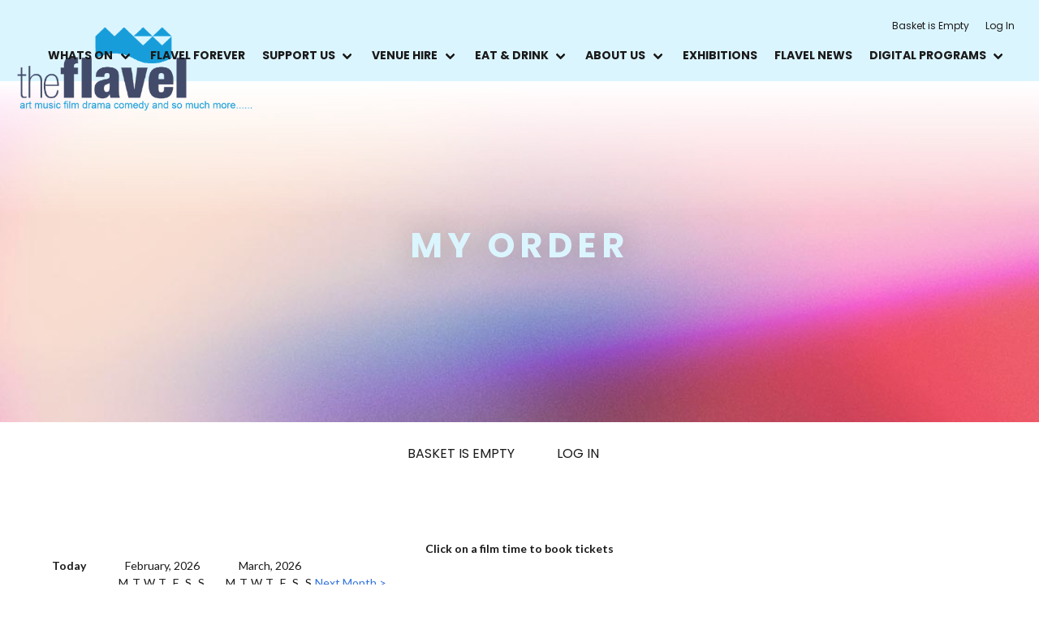

--- FILE ---
content_type: text/html
request_url: https://webtrack.savoysystems.co.uk/WebTrack.dll/TrackPage?WebTrackAccountName=Flavel&Version=1&PageName=https://theflavel.org.uk/TheFlavel.dll/Booking?Booking=TSelectItems.waSelectItemsPrompt.TcsWebMenuItem_142514.TcsWebTab_142515.BaseDate_20240701.SelectedDate_20240725.NumDays_31&ElementName=&Height=720&Width=1280&CustomFields=Stage=waSelectItemsPrompt&WebTrackSessionId=
body_size: -103
content:
566579577

--- FILE ---
content_type: text/css; charset="UTF-8"
request_url: https://theflavel.org.uk/TheFlavel.dll/StyleSheet.css
body_size: 93033
content:
@import url('https://fonts.googleapis.com/css2?family=Open+Sans:wght@300;400;700&family=Poppins:wght@300;400;700&family=Space+Mono:wght@400;700&display=swap');
@import url('https://fonts.googleapis.com/css2?family=Lato:ital,wght@0,100;0,300;0,400;0,700;0,900;1,100;1,300;1,400;1,700;1,900&display=swap');

html{font-size: 14px;}

body{
  --width-Max: 1300px;

  --color-BG: #DBF5FF;
  --color-BG2: #FFF;
  --section-boxshadow: rgba(0, 0, 0, 0.2) 0px 0px 10px 0px inset;
  --tabs-boxshadow: 0px -24px 32px -13px rgba(26.999999999999975, 7.923913043478253, 18.623109640831743, 0.26);
  --card-boxshadow: 0 .5em 1em -.125em rgba(10,10,10,.1),0 0 0 1px rgba(10,10,10,.02);
  --color-Font: #1A1A1A;
  --color-DarkBg: #333333;
  --color-DarkBgFont: #FFF;
  --color-DarkBgFontHover: #8D8D92;


  --color-BrandBlue: #019ED0;
  --color-BrandOrange: #FCD0A1;
  --color-BrandGreen: #82C09A;
  --color-BrandPurple: #5E4B56;
  --color-BrandCharcoal: #373F51;

  --color-White: #FFF;
  --color-DarkGrey: #555;
  --color-VDarkGrey: #333333;
  --color-LightGrey: #efefef;
  --color-LightWhite: #F3EEEE;
  --menu-fontsize: 14px;
  --menu-fontweight: 600;
  --menu-lineheight: 40px;

  --calendar-colorBG: #FFF;
  --calendar-colorFont: #1A1A1A;
  --calendar-colorFontInactive: #CCC;

  --fontsize-Title: 29px;
  --fontsize-TitleMobile: 32px;
  --fontsize-SubTitle: 14px;
  --fontsize-FilmTitle: 14px;

  --fontsize-BoxTitle: 14px;
  --fontsize-BoxText: 14px;

  --color-ButtonStandardBorder: none;
  --color-ButtonStandardBg: var(--color-BG);
  --color-ButtonStandardBg1: #FFF;
  --color-ButtonStandardFont: #1A1A1A;

  --color-ButtonActionBorder: var(--color-BrandBlue);
  --color-ButtonActionBg: var(--color-BrandBlue);
  --color-ButtonActionFont: #FFF;

  width: auto !important;

  --font-Regular: 'Lato', sans-serif;
  --font-Title: 'Poppins', sans-serif;
  font-family: var(--font-Regular);
}


/*---------------------------------------------
  GENERAL
---------------------------------------------*/
body{
  /*background: var(--color-BG);*/
  color: var(--color-Font);
}

.hidden{
  display: none !important;
}

#ContentWrapper{
  background: var(--color-White);
}

.container{
  max-width: var(--width-Max);
  padding: 10px 20px;
  z-index: 1;
}

#Content{
  display: inline-block;
  clear: both;
}

h1, h2, h3, h4, .title, .DetailHeading{
  font-family: var(--font-Title);
  font-weight: bold;
  font-size: var(--fontsize-Title);
  text-transform: uppercase;
}

@media(max-width: 768px){
  h1, h2, h3, h4, .title, .DetailHeading{
  font-size: var(--fontsize-TitleMobile);
  }
}

p{
  display: inline-block;
  width: 100%;
  clear: both;
}

.clearfix{width: 100%; clear: both; display: block;}

.subtitle{
  text-decoration: none !important;
  padding: 0 8px;
  font-family: var(--font-Regular);
  display: inline-block;
}

.is-underlined{

}

.is-underlined > span{
 letter-spacing: 6px;
 background: linear-gradient( 180deg ,rgba(255,98,171, 0) 50%, rgba(1, 158, 208, 100%) 1%);
padding: 0 10px;
}

@media(max-width: 768px){
  .container{
    /*overflow: hidden;*/
  }

  h1, h1.title, h2, h2.title, h3, h3.title{
    font-size: 1.5rem;
  }

  h2.subtitle, h3.subtitleh4, h4.subtitle, .subtitle{
    font-size: 1rem;
  }

  .container{
    padding-left: 10px;
    padding-right: 10px;
  }

}


/*---------------------------------------------
  TOP MENU
---------------------------------------------*/
#TopMenu{
  background: var(--color-BrandBlue);
  font-size: 0.8em;
  line-height: 1.2em;
  font-weight: bold;
  height: 1rem;
}

#TopMenu .container{
  background: #333;
}


#TopMenu .buttons .button{
  padding-left: 0.5em;
  padding-right: 0.5em;
  padding-top: calc(.5em - 1px);
  padding-bottom: calc(.5em - 1px);
  line-height: 1.5em;
  height: 1.5em;
  background: var(--color-BG2);
}


#TopMenu .navbar-item, #TopMenu .navbar-link {
  color: var(--color-White);
  transition: all 0.3s ease-in-out;
}


#TopMenu .navbar-item:hover, .navbar-link:hover {
  color: var(--color-DarkBgFontHover);
  background: none;
}

#TopMenu #BasketForMobile{
  display: none;
}

@media(max-width: 1023px){
  #TopMenu .navbar-menu {
    display: block;
    background: var(--color-DarkBg);
  padding: 0;
  }


  #TopMenu .navbar-end{
    display: none;
  }


  #TopMenu .navbar-start .buttons{
    display: block;
    text-align: center;
  }

  #TopMenu #BasketForMobile{
    display: inline-block;
    margin-top: -10px;
  }

  #TopMenu #BasketForMobile #SideBar{
    display: inline-block;
  }

  #TopMenu #BasketForMobile #SideBar .SideBarMenu{
    display: none;
  }

  #TopMenu #BasketForMobile #SideBar #MyOrderMenu.SideBarMenu{
    display: inline;
  }

  #TopMenu #BasketForMobile #SideBar #MyOrderMenu.SideBarMenu .SideBarItem{
    display: inline-block;
  }
}

div#navbarMain.navbar-menu > div.navbar-end > div:first-child{
  /*display: none;*/
}


/*---------------------------------------------
  TOP - SIDEBAR
---------------------------------------------*/
#SideBarToggleMenu{display: none !important;}

#SideBar{
  display: flex;
  position: absolute;
  right: 20px;
  top: 20px;
  z-index: 9999;
  text-align: right;
}

.SideBarItem{
  display: inline-block;
  font-family: var(--font-Title);
  font-size: 12px;
  margin: 0 10px;
}

.SideBarItem a{
  color: var(--color-Font);
  font-weight: 400;
}

#SideBarHeader, .SideBarFirstHeading, .SideBarHeading, #AccountPasswordReset, #AccountCreateAnAccount {display: none !important}

@media(max-width: 1024px){
  #SideBar{
    position: relative;
    display: inline-block;
    top: 0;
    right: 0;
    width: 100%;
    padding: 5px 10px;
  }

  .SideBarMenu{
    display: inline;
  }
}

/*---------------------------------------------
  TOP MENU - SIDEBAR
---------------------------------------------*/
#TopMenu .SideBarMenu, #TopMenu .SideBarItem{
  display: flex;
  align-items: center;
  flex-grow: 0;
  flex-shrink: 0;
  position: relative;
  text-decoration: none;
  padding: 0.2rem 0.75rem;
  line-height: 1.5em;
}

#TopMenu .SideBarMenu{
  padding-left: 0;
  padding-right: 0;
}

#TopMenu .SideBarMenu{
  display: inline-flex;
  flex-grow: 4;
}

#TopMenu .SideBarItem a{
  color: var(--color-White);
  transition: all 0.3s ease-in-out;
}

#TopMenu .SideBarItem a:hover{
  color: var(--color-DarkBgFontHover);
}

#TopMenu #SideBarToggleMenu, #TopMenu #SideBarHeader, #TopMenu .SideBarFirstHeading, #TopMenu .SideBarHeading, #UserDefinedMenu.SideBarMenu{
  display: none;
}

/*---------------------------------------------
  MAIN MENU
---------------------------------------------*/
#MainMenu{
  background: var(--color-BG);
  text-transform: uppercase;
  font-weight: bold;
  font-family: var(--font-Title);
  font-size: 14px;
}
@media(max-width: 768px){
.navbar-brand img{
  width: 100px;
}
}

#MainMenu .navbar-dropdown a:first-child{
 display: none;
}

.navbar-dropdown .column.is-12.has-text-centered a{
  display: unset !important;
}

.navbar-brand a:hover{background: none !important;}

@media(min-width: 1024px){
  #MainMenu{
  height: 100px;
  }
  #navbarMain{
  height: 24px;
  position: absolute;
  bottom: 20px;
  right: 20px;
  }
  .navbar-brand{
  position: absolute;
  top: 0;
  left: 0;
  width: 296px;
  height: 166px;
  }
  .navbar-brand a{
    padding: 0;
    width: 100%;
    height: 100%;
  }
  .navbar-brand a img{
    max-height: 166px;
  margin-left: 2em;
  }

}

#MainMenu .container{
  max-width: 100%;
}


#MainMenu .navbar-brand img{
  width: auto;
}

@media(max-width: 768px){
 #MainMenu .navbar-brand img{
   max-height: 5rem;
 }
}

#MainMenu .navbar-brand a{
  padding: 0;
}


#MainMenu .navbar-item, #MainMenu .navbar-link{
  color: var(--color-BrandBlue2);
  transition: all 0.5s;
}

#MainMenu .navbar-item:hover, #MainMenu .navbar-link:hover, #MainMenu .navbar-link:hover::after{
  color: var(--color-BrandBlue);
  border-color: var(--color-BrandBlue) !important;
  background: var(--color-BG);
  font-weight: bold;
}

#MainMenu .navbar-end > .navbar-item::after, #MainMenu .navbar-end > .navbar-link::after{
  content: "";
  position: absolute;
  z-index: -1;
  right: 0;
  width: 0;
  bottom: 10px;
  background: var(--color-White);
  height: 1px;
  transition-property: width;
  transition-duration: 0.3s;
  transition-timing-function: ease-out;
}

#MainMenu .buttons a strong{
  visibility: hidden;
}

#MainMenu.sticky .buttons a{
  width: 120px;
  height: 50px;
}


#MainMenu .navbar-end > .navbar-item:hover::after, #MainMenu .navbar-end > .navbar-link:hover::after,
#MainMenu .navbar-end > .navbar-item:focus::after, #MainMenu .navbar-end > .navbar-link:focus::after,
#MainMenu .navbar-end > .navbar-item:active::after, #MainMenu .navbar-end > .navbar-link:active::after {
  left: 0;
  right: auto;
  width: 100%;
}

#MainMenu .input{
  background: none;
}

#MainMenu .navbar-dropdown{
  background: var(--color-BG);
  font-family: var(--font-Regular) !important;
  padding: 10px;
  box-shadow: rgba(0, 0, 0, 0.1) 0px 0px 5px 0px;
}



@media(min-width: 1024px){
  #MainMenu .navbar-dropdown.page-groups{
    border: solid 2px var(--color-BrandBlue2);
    /*left: -350px;*/
  }
  .navbar-item.is-active .navbar-dropdown{display: none;}
  .navbar-item.is-hoverable:hover .navbar-dropdown, .navbar-item.is-hoverable:focus .navbar-dropdown.page-groups, .navbar-item.is-hoverable:focus-within .navbar-dropdown {
    display: block;
  }
  .navbar-item.is-hoverable:hover .navbar-dropdown.page-groups { /*.navbar-item.is-hoverable:focus .navbar-dropdown.page-groups, .navbar-item.is-hoverable:focus-within .navbar-dropdown.page-groups, .navbar-item.is-active .navbar-dropdown.page-groups, */
    display: flex;
  }
  .navbar-dropdown.page-groups > .columns{
    /*min-width: 880px;*/
  }
  .navbar-dropdown.page-groups > .columns > .column{
    border-right: solid 1px var(--color-BrandBlue);
    padding: 15px;
    min-width: 220px;
  }
  .navbar-dropdown.page-groups > .columns > .column.is-12{
    border-bottom: solid 1px var(--color-BrandBlue);
    margin: 1rem;
    border-right: none;
    width: calc(100% - 2rem);
  }
  .navbar-dropdown.page-groups > .columns > .column.is-12 > a{
    font-weight: bold;
    font-size: 16px;
    color: var(--color-BrandBlue);
  }
  .navbar-dropdown.page-groups > .column:nth-child(4){
    border: none;
  }
}
#MainMenu .navbar-dropdown h4{
  background: var(--color-BG);
  font-family: var(--font-Regular) !important;
  font-size: 16px;
  white-space: nowrap;
  color: var(--color-BrandBlue2);
  line-height: 27pt;
}

#MainMenu .navbar-dropdown a{
  padding: 0;
  margin: 0;
  font-weight: normal;
  text-transform: none;
  height: 24px;
}

@media(max-width: 1023px){
  .navbar-burger {
  }

  .navbar-burger:hover {
    color: var(--color-White);
  }

  .navbar-burger span{
    height: 2px;
  }

  .navbar-menu {
    background: none;
  }

  #MainMenu .buttons{
    display: none; /* TODO */
  }

  #MainMenu .navbar-dropdown{
    display: none;
  }

  #MainMenu .navbar-item.is-active .navbar-dropdown{
    display: block;
  }

}

#MainMenu .date-picker-x::before{
  right: 10px;
  left: auto;
}

#MainMenu .date-picker-x{
  right: 0px;
}

#MainMenu .navbar-link:not(.is-arrowless)::after {
  border-color: var(--color-BrandBlue2);
}

#MainMenu .navbar-dropdown {
  border-radius: 0;
  border: none;
}
.sticky {
  position: fixed;
  top: 0;
  left: 0;
  width: 100%;
}
#MainMenu.sticky .navbar-item{padding: 0 0.75rem;}
#MainMenu.sticky .navbar-brand img{max-height: 3rem;}

.sticky + .container {
  padding-top: 84px;
}

/*---------------------------------------------
  ASIDE MENU
---------------------------------------------*/
#MainMenuSideBar{

}

/*---------------------------------------------
  TILES
---------------------------------------------*/
.tile{

}

.tile.is-child{

}

.tile.dark-background{
  background: var(--color-DarkBg);
  color: var(--fontcolor-DarkBg);
  padding: 20px;
}

.tile.dark-background .content{

}

/*---------------------------------------------
  TITLES
---------------------------------------------*/
h1, h2, h3, h4, h5, h6{
  margin: 0;
  padding: 0;
}

h1.title > span.is-underlined{
  position: relative;
}
h1.title > span.is-underlined::after {
  content: "";
  position: absolute;
  bottom: 0;
  left: 0;
  height: 10px;
  width: 100%;
  border: solid 3px var(--color-BrandBlue);
  border-color: var(--color-BrandBlue) transparent transparent transparent;
  border-radius: 50%;
  clip-path: inset(0 0 50% 0);
}

h1.title > a {color: var(--color-Font);}

h3.film-title{
  font-weight: bold;
  margin-bottom: 10px;
  font-size: var(--fontsize-FilmTitle);
  font-family: var(--font-Title);
}

.subtitle{
  font-size: var(--fontsize-SubTitle);
  margin-bottom: 10px;
}

/*---------------------------------------------
  BUTTONS
---------------------------------------------*/
input.Button {
-webkit-appearance: none;
-moz-appearance: none;
appearance: none;
width: 100%;
}
.button, button, .Button, input.Button{
  font-weight: bold;
  text-transform: uppercase;
  font-size: var(--fontsize-Button);
  border: none;
  border-radius: 0;
  background: var(--color-ButtonStandardBg1);
  color: var(--color-ButtonStandardFont) !important;
  transition: all .2s ease-in-out;
  font-family: var(--font-Title);
  line-height: 2.5em;
  padding: 0.5em 1em;
  cursor: pointer;
  box-shadow: 2px 2px 0px 0px var(--color-BrandBlue);
  border: solid 2px var(--color-ButtonStandardFont) !important;
  align-items: center;
  -webkit-appearance: none;
}

#WhatsOnMultiple .button, button{
  background: var(--color-White);
}

@media(min-width: 1024px){
  .button, .Button{
      display: inline-flex;
  }
}

.button.booking{

}

input.Button{
  float: left;
}

.button.action{
  background: var(--color-ButtonAction);
  color: var(--color-ButtonActionFont);
}

ul.buttons{
  list-style: none;
  margin: 0;
  padding: 0;
}

ul.buttons li{
  display: inline-block;
  margin-right: 10px;
}

@media(max-width: 768px){
  .button{
    font-size: var(--fontsize-Button-small);
  }

}


/*---------------------------------------------
  CUSTOM BUTTONS
---------------------------------------------*/
.button, button, .Button, input.Button{
  font-weight: bold;
  font-size: var(--fontsize-Button);
  text-transform: uppercase;
  border: var(--color-ButtonStandardBorder);
  border-radius: 0;
  background: var(--color-ButtonStandardBg1);
  color: var(--color-ButtonStandardFont) !important;
  transition: all .2s ease-in-out;
  padding: 0.5em 1em;
  cursor: pointer;
  height: 3rem;
}
input.Button{
  float: left;
  margin-top: 1em;
}
.button:hover, .Button:hover, input.Button:hover, .button.active{
  color: var(--color-White) !important;
  background: var(--color-BrandBlue) !important;
}
.PrevNext{float: left; width: 100%; clear: both;}
.button.action, input.Button, .Button.ContinueButton{
  background: var(--color-ButtonActionBg) !important;
  color: var(--color-ButtonActionFont) !important;
  height: 3rem;
  border: solid 2px var(--color-BrandBlue);
  /*display: block;*/
}
input.Button, .Button.ContinueButton{
  height: auto;
}
#btnVoucherPayment.Button, .Button.BackButton, #btnOrangeWednesdays.Button, #btnClose.Button, #btnDiscountCode{
  border: none !important;
  font-size: var(--fontsize-SubTitle);
  padding: 1rem 0;
  box-shadow: none;
  background: none;
  color: var(--color-BrandBlue) !important;
  margin-top: 5px;
}

#btnVoucherPayment.Button:hover, .Button.BackButton, #btnOrangeWednesdays.Button, #btnClose.Button, #btnDiscountCode{
  background: none !important;
}

ul.buttons{
  list-style: none;
  margin: 0;
  padding: 0;
}
ul.buttons li{
  display: inline-block;
  margin-right: 10px;
}
@media(max-width: 768px){
  .button{
    font-size: var(--fontsize-Button-small);
  }
}
span.tag:not(body) {
  margin-right: 0.2rem;
  margin-left: 0.5rem;
  font-size: 0.8rem;
  font-weight: bold;
  border-radius: 0;
  height: 1.8rem;
  width: 1.8rem;
  background: red;
  color: #FFF;
}

.button.booking span.tag:not(body) {
  margin-right: -0.5rem;
}
span.soldout .tag,.tag.soldout{
  background: #FF1B1C;
}

span.baby .tag, .tag.baby{
  background: #d17a2b;
}

span.sub .tag, .tag.sub{
  background: #d17a2b;
}
span.gems .tag, .tag.gems{
  background: #ffb300;
}
span.talking .tag, .tag.talking{
  background: #CFC246;
}
span.cinemates .tag, .tag.cinemates{
  background: #ffb300;
}
span.audio .tag,.tag.audio{
  background: #0071bc;
}
span.unlikely .tag,.tag.unlikely{
  background: #66F2CD;
}
span.friendly .tag,.tag.friendly{
  background: #0071bc;
}
span.deaf .tag,.tag.deaf{
  background: #0071bc;
}
span.sociallydistanced .tag,.tag.sociallydistanced{
  background: indigo;
}
span.qa .tag,.tag.qa{
  background: #009f79;
}
span.bhs .tag,.tag.bhs{
  background: #8B70DA;
}
span.five-films .tag,.tag.five-films{
  background: black;
}
span.screen1 .tag,.tag.screen1, span.screen .tag, .tag.screen{
  background: var(--color-BrandBlue);
}
span.screen2 .tag,.tag.screen2{
  background: var(--color-BrandBlue);
}


.tags{
  position: absolute;
  right: 20px;
  top: 20px;
}
.tags.is-relative{
  margin: 0 20px;
  padding: 10px 10px 5px;
  background: var(--color-BG2);
  display: block;
  width: 100%;
}
.tags .tag{
  width: auto;
  font-size: 0.8rem;
  border-radius: 10px;
  padding: 5px;
  height: 1.3rem;
}

.tags .tag.programme-type-594371{background: #3266FA;}

.tags .tag.programme-type-1{background: #1DA363;}

.tags .tag.programme-type-966639{background: #D4513F;}

.tags .tag.programme-type-4817836{background: #BD31C4;}

.tags .tag.programme-type-53975{background: #FA751F;}

.tags .tag.programme-type-5136486{background: #8FDC97;}

.tags .tag.programme-type-6678990 {background: #917FF0;}

.tags .tag.programme-type-5627777{background: #67128A;}

.tags .tag.programme-type-7948572{background: #AD681D;}

.tags .tag.programme-type-7955433{background: #C70089;}

.tags .tag.programme-type-8112747{background: #7517E6;}

.tags .tag.programme-type-8279846{background: #B34E09;}

figure > a > img.image{border-bottom: solid 4px var(--color-BrandBlue);}

/*---------------------------------------------
  SLIDERS
---------------------------------------------*/

/* ---- Start Home page banner ---- */

.hero.has-background{
  min-height: 420px;
}
#Banner{
  padding: 0;
  max-width: 1400px;
}
.slider{
  height: 100%;
  min-height: 680px;
  background: #000;
}
.slider-pagination .slider-page{
  border-radius: 0 !important;
  width: 30px !important;
}
.slider-pagination .slider-page.is-active{
  transform: scale(1.3) !important;
}

.carousel{
  overflow: hidden;
}
.slider-container{
  overflow: inherit;
}
#HomePageBanner_CinemaTemplateV5WhatsOnWidget_WhatsOnWidget .slider-item, #HomePageBanner_CinemaTemplateV5WhatsOnWidget_WhatsOnWidget .slider-item > div.item{
  height: 100%;
  min-height: 340px;
}
.slider-item div.item{
  position: relative;
  overflow: inherit;
}
#HomePageBanner_CinemaTemplateV5WhatsOnWidget_WhatsOnWidget .slider-item > div.item img.carousel-film-image{

}

@media(max-width: 920px){
 #HomePageBanner_CinemaTemplateV5WhatsOnWidget_WhatsOnWidget .slider-item > div.item img.carousel-film-image{
   height : auto;
   width: 100%;
 }
}

#HomePageBanner_CinemaTemplateV5WhatsOnWidget_WhatsOnWidget .slider-item .film-rating{
  height: 30px;
  position: absolute;
  top: 40px;
  right: calc(35% + 40px);
  color: var(--color-DarkBgFont);
}
.slider-navigation-next{
  right: 20px;
}

.slider-navigation-previous{
  left: 20px;
}
.slider-navigation-next, .slider-navigation-previous{
  opacity: 0;
  transition: all 0.3s ease-in-out;
  z-index: -1;
}

.slider:hover .slider-navigation-next, .slider:hover .slider-navigation-previous{
  opacity: 1;
  z-index: 2;
}
#HomePageBanner_CinemaTemplateV5WhatsOnWidget_WhatsOnWidget .carousel-slide-overlay{
  position: absolute;
  top: 0;
  right: 0;
  bottom: 0;
  padding: 40px;
  padding-bottom: 140px;
  width: 62.5%;
  color: var(--color-White);
  background: rgba(0, 0, 0, 0.7);
  z-index: 9;
}
.carousel-slide-overlay h3.film-title{
  color: var(--color-White);
  font-size: var(--fontsize-Title);
}
.carousel-slide-overlay h4{
  color: var(--fontcolor-White);
}

.carousel-slide-overlay .buttons{
  position: absolute;
  bottom: 100px;
}
.carousel-slide-overlay .buttons .button{
  border: solid 2px #FFF;
}
.slider-navigation-next, .slider-navigation-previous{
  background: none !important;
  color: var(--color-White);
}
.slider-navigation-next{
  right: 20px !important;
}
.slider-navigation-previous {
  left: 20px !important;
}
@media(max-width: 1024px){
  #HomePageBanner_CinemaTemplateV5WhatsOnWidget_WhatsOnWidget .synopsis {
    font-size: var(--fontsize-SubTitle);
  }
}
@media(max-width: 768px){
  #HomePageBanner_CinemaTemplateV5WhatsOnWidget_WhatsOnWidget .slider{
    min-height: 380px;
  }
  #HomePageBanner_CinemaTemplateV5WhatsOnWidget_WhatsOnWidget .slider-item > div.item img.carousel-film-image{
    width: 100%;
  }
  #HomePageBanner_CinemaTemplateV5WhatsOnWidget_WhatsOnWidget  .slider-item, .slider-item > div.item{
    min-height: 380px;
  }
  #HomePageBanner_CinemaTemplateV5WhatsOnWidget_WhatsOnWidget .carousel-slide-overlay{
    position: absolute;
    left: 0;
    right: 0;
    top: 50%;
    padding: 20px;
    width: 100%;
    height: 60%;
  }
  #HomePageBanner_CinemaTemplateV5WhatsOnWidget_WhatsOnWidget .slider-item .film-rating{
  right: 40px;
  }
  #HomePageBanner_CinemaTemplateV5WhatsOnWidget_WhatsOnWidget .hide-for-small{
  display: none;
  }

  .hero.has-background{
    /*min-height: 160px;*/
  }
}

/* ---- End Home page banner ---- */

.slider{
  height: 100%;
  min-height: 300px;
}
.slider-pagination .slider-page{
  border-radius: 0 !important;
  width: 30px !important;
}
.slider-pagination .slider-page.is-active{
  transform: scale(1.3) !important;
}
.carousel{
  overflow: hidden;
  position: relative;
}
.slider-container{
  overflow: inherit;
}
.carousel .slider-item, .carousel .slider-item > div.item{
  height: 100%;
  min-height: 325px;
  position: relative;
  display: flex;
  flex-direction: column;
}
.slider-item div.item{
  position: relative;
  overflow: inherit;
}
.carousel .slider-item > div.item img.carousel-film-image{
  height : 100%;
  width: 37.5%;
  align-items: flex-start;
  display: flex;
}

@media(max-width: 920px){
 .carousel .slider-item > div.item img.carousel-film-image{
   height : auto;
   width: 100%;
 }
}

.carousel .slider-item .film-rating{
  height: 30px;
  position: absolute;
  top: 40px;
  right: calc(35% + 40px);
  color: var(--color-DarkBgFont);
}
.slider-navigation-next{
  right: 20px;
}

.slider-navigation-previous{
  left: 20px;
}
.slider-navigation-next, .slider-navigation-previous{
  opacity: 0;
  transition: all 0.3s ease-in-out;
  z-index: -1;
  border-radius: 0 !important;
  background: #333 !important;
  border: none !important;
  margin-top: -50px !important;
  color: var(--color-DarkBgFont);
  opacity: 1;
  z-index: 2;
}
.slider-navigation-next{
  right: 20px !important;
}
.slider-navigation-previous {
  left: 20px !important;
}

/* Banner_InformationScroller */

#Banner_InformationScroller .carousel-slide-overlay{
  position: absolute;
  top: 0;
  right: 0;
  bottom: 0;
  padding: 40px;
  width: 100%;
  color: var(--color-DarkBgFont);
  background: rgba(0, 0, 0, 0.7);
  text-align: center;
}
#Banner_InformationScroller .carousel-slide-overlay h3.film-title{
  color: var(--color-DarkBgFont);
  font-size: var(--fontsize-Title);
}
#Banner_InformationScroller .carousel-slide-overlay h4{
  color: var(--fontcolor-DarkBgSubTitle);
}

#Banner_InformationScroller .carousel-slide-overlay .buttons{
  display: inline;
}
#Banner_InformationScroller .carousel-slide-overlay .buttons .button{
  border: solid 2px #FFF;
  color: #FFF !important;
}
@media(max-width: 1024px){
  #Banner_InformationScroller .synopsis {
    font-size: var(--fontsize-SubTitle);
  }
}
@media(max-width: 768px){
  #Banner_InformationScroller .slider{
    min-height: 380px;
  }
  #Banner_InformationScroller .slider-item > div.item img.carousel-film-image{
    width: 100%;
  }
  #Banner_InformationScroller  .slider-item, .slider-item > div.item{
    min-height: 380px;
  }
  #Banner_InformationScroller .carousel-slide-overlay{
    position: absolute;
    left: 0;
    right: 0;
    top: 0;
    padding: 20px;
    width: 100%;
    height: 100%;
  }
  #Banner_InformationScroller .slider-item .film-rating{
  right: 40px;
  }
  #Banner_InformationScroller .hide-for-small{
  display: none;
  }
}

/* Seasons Scroller */
#Banner_SeasonsScroller{
  margin-top: 2rem !important;
}
#Banner_SeasonsScroller .slider-item{
  padding: 10px;
}

#Banner_SeasonsScroller .slider-item > div.item{
  box-shadow: rgba(0, 0, 0, 0.12) 0px 0px 6px 1px;
  background: var(--color-LightGrey);
}

#Banner_SeasonsScroller .carousel-slide-overlay{
  position: absolute;
  left: 0;
  right: 0;
  bottom: 0;
  padding: 12px;
  width: 100%;
  color: var(--color-Font);
  background: var(--color-BG);
  text-align: left;
  height: 100px;
}
#Banner_SeasonsScroller .carousel-slide-overlay h3.film-title{
  color: var(--color-Font);
  font-size: var(--fontsize-BoxTitle);
}
#Banner_SeasonsScroller .carousel-slide-overlay h4{
  color: var(--color-Font);
  font-size: var(--fontsize-BoxText);
  height: 2.8rem;
  overflow: hidden;
  padding: 0;
}
#Banner_SeasonsScroller .synopsis{
  display: none;
}

#Banner_SeasonsScroller .carousel-slide-overlay h4 > p > span{
  font-size: 0.8rem !important;
  font-weight: normal !important;
}

#Banner_SeasonsScroller .carousel-slide-overlay .buttons{
  opacity: 0;
  position: absolute;
  top: 0;
  left: 0;
  bottom: 0;
  right: 0;
}
#Banner_SeasonsScroller .carousel-slide-overlay .buttons .button{
  position: absolute;
  top: 0;
  left: 0;
  right: 0;
  bottom: 0;
  height: 100%;
  width: 100%;
}
@media(max-width: 1024px){
  #Banner_InformationScroller .synopsis {
    font-size: var(--fontsize-SubTitle);
  }
}
@media(max-width: 768px){
  #Banner_SeasonsScroller .carousel-slide-overlay{
    height: 150px;
  }
  #Banner_InformationScroller .slider{
    min-height: 380px;
  }
  #Banner_InformationScroller .slider-item > div.item img.carousel-film-image{
    width: 100%;
  }
  #Banner_InformationScroller  .slider-item, .slider-item > div.item{
    min-height: 380px;
  }
  #Banner_InformationScroller .carousel-slide-overlay{
    position: absolute;
    left: 0;
    right: 0;
    top: 0;
    padding: 20px;
    width: 100%;
    height: 100%;
  }
  #Banner_InformationScroller .slider-item .film-rating{
  right: 40px;
  }
  #Banner_InformationScroller .hide-for-small{
  display: none;
  }
}

/*---------------------------------------------
  SIDEBAR SLIDER
---------------------------------------------*/
#Banner{
  padding: 0;
}

#BannerWrapperCinemaTemplateV4Container6{
  width: 100%;
}

#HomeBanner_bnrSideBar .slider{
  height: 100%;
  min-height: 380px;
  background: #000;
  margin-top: 20px;
}

#HomeBanner_bnrSideBar .slider-item, #HomeBanner_bnrSideBar .slider-item > div.item{
  height: 100%;
  min-height: 380px;
}

.slider-item div.item{
  position: relative;
  overflow: inherit;
}

#HomeBanner_bnrSideBar .slider-item > div.item img.carousel-film-image{
  width : 100%;
  height: auto;
}

#HomeBanner_bnrSideBar .slider-item .film-rating{
  height: 30px;
  position: absolute;
  top: 20px;
  right: 20px;
  color: var(--color-DarkBgFont);
}

#HomeBanner_bnrSideBar .slider-navigation-next, #HomeBanner_bnrSideBar .slider-navigation-previous{
  display: none !important;
}

#HomeBanner_bnrSideBar .carousel-slide-overlay{
  position: absolute;
  top: 50%;
  right: 0;
  bottom: 0;
  background: rgba(0, 0, 0, 0.3);
  padding: 20px;
  width: 100%;
  background: var(--color-DarkBg);
  color: var(--color-BG2);
}

#HomeBanner_bnrSideBar .carousel-slide-overlay h3{
  color: var(--color-DarkBgFont);
}

#HomeBanner_bnrSideBar .carousel-slide-overlay h4{
  color: var(--fontcolor-DarkBgSubTitle);
}


#HomeBanner_bnrSideBar .carousel-slide-overlay .buttons{
  position: relative;
  bottom: 0;
}

#HomeBanner_bnrSideBar h3.film-title{
    font-size: 1.2rem;
  }

#HomeBanner_bnrSideBar .hide-for-small{
  display: none;
}

@media(max-width: 768px){
  #HomeBanner_bnrSideBar .slider{
    min-height: 380px;
  }

  #HomeBanner_bnrSideBar .slider-item > div.item img.carousel-film-image{
    width: 100%;
  }

  #HomeBanner_bnrSideBar .slider-item, .slider-item > div.item{
    min-height: 380px;
  }

  #HomeBanner_bnrSideBar .carousel-slide-overlay{
    position: absolute;
    left: 0;
    right: 0;
    top: 40%;
    padding: 20px;
  width: 100%;
  height: 60%;
  }

  #HomeBanner_bnrSideBar .slider-item .film-rating{
  right: 40px;
  }

}


/*---------------------------------------------
  QUICK BOOK
---------------------------------------------*/
#quick-book{
  margin-top: 0;
  background: var(--color-DarkGrey);
}

#quick-book .notification{
  background: none;
  padding: 0.5em;
  margin-bottom: -0.5em !important;
}

#quick-book .select, #quick-book .select select, #quick-book .controlis-child, #quick-book .button{
  width: 100%;
  border-radius: 0;
}

#quick-book .select select{
  font-size: 0.8em;
}

.select:not(.is-multiple):not(.is-loading)::after {
  margin-top: -.6375em;
}


/*---------------------------------------------
  Content
---------------------------------------------*/

#Content{
  margin-top: 20px;
}

.hero.has-background {
  position: relative;
  overflow: hidden;
  background-image: url("https://theflavel.org.uk/TheFlavel/img/bg2.jpg");
  /*background-image: url("https://theflavel.org.uk/TheFlavel/img/banner2.jpg");*/

  background-position: center center;
  background-repeat: no-repeat;
  background-size: cover;
  transition: background 0.3s, border-radius 0.3s, opacity 0.3s;
  /*box-shadow: rgba(0, 0, 0, 0.5) 0px 0px 10px 0px;*/
}
.hero-background {
  position: absolute;
  object-fit: cover;
  /*object-position: center -200px;*/
  width: 100%;
  height: 100%;
}
.hero-background.is-transparent {
  opacity: 1;
}
.hero.has-background .hero-body{
  padding: 12rem 1.5rem;
  text-align: center;
  z-index: 1;
  background: linear-gradient(0deg, #f4a6a626 61%, #FFF 100%);
}
.hero.has-background .hero-body.film{
  padding: 12rem 1.5rem;
  text-align: center;
  z-index: 1;
}
@media(max-width: 768px){
  .hero.has-background .hero-body{
    padding: 4rem 1.5rem 6rem;
  }
  .hero.has-background .hero-body.film{
    padding: 6rem 1.5rem;
  }
}
.hero .hero-body .title{
  color: var(--color-BG);
  text-transform: uppercase;
  text-shadow: 0px 0px 39px rgba(0,0,0,0.3);
  font-size: 43px;
  letter-spacing: 6px;
}
section{
  padding: 4rem;
}

section.is-pulled-up{
  /*margin-top: -60px;*/
  padding: 120px 5% 0% 5%;
  text-align: center;
  z-index: 1;
}

section.container.is-pulled-up div.container img{
  max-width: 100%;
height: auto;
width: revert;
}

@media(max-width: 1024px){
  section{
    padding: 4rem 5px;
  }

  section.is-pulled-up{
    padding: 120px 10px 0 10px;
  }
}

section.is-shadow{
  background: var(--color-BG2);
  box-shadow: var(--section-boxshadow);
}

/*---------------------------------------------
  TABS
---------------------------------------------*/
.tabs #SideBar{
  width: 100%;
  justify-content: center;
  text-align: center;
  position: relative;
  height: 100px;
}

.tabs #SideBar .SideBarItem a{
  border: none;
  font-family: var(--font-Title);
  font-size: 16px;
  text-transform: uppercase;
  color: var(--color-Font);
}
.tabs #SideBar .SideBarItem a:hover{
  color: var(--color-BrandBlue);
  border-bottom: solid 1px var(--color-BrandBlue);
}


#tab-switch{
  display: inline;
}
@media(min-width: 768px){
#tab-switch{
  margin: 20px 10rem;
  display: flex;
}

}
#tab-switch .switch{
  line-height: 1.6rem;
  margin: 0 5px;
}
.tabs{
  width: 100%;
  border: none;
}
.tabs.filter{margin-top: 20px;}
.tabs.sub-menu{
  position: absolute;
  top: 0;
  left: 0;
  right: 0;
  /*box-shadow: var(--tabs-boxshadow);*/
  border: none;
  font-family: var(--font-Title);
  font-size: var(--fontsize-SubTitle);
  line-height: 22.4px;
  font-weight: bold;
}
.tabs .input{
  background: var(--color-BG);
  height: 1rem;
}
.tabs ul{
  flex-wrap: wrap;
  text-transform: uppercase;
  border: none;
  margin-top: 5px;
  justify-content: center;
}
@media(max-width: 768px){
  .tabs ul, .tabs #SideBar .SideBarItem a {font-size: 0.8rem;}
}
.tabs ul li.is-active{

}
.tabs a.whats-on-filter, .tabs a.programme-info-tab {
  transition: all 0.5s;
  position: relative;
  color: var(--color-Font);
  font-weight: bold;
}
.tabs a.whats-on-filter:hover, .tabs a.programme-info-tab :hover{
  color: var(--color-BrandBlue);
}
.tabs a.whats-on-filter::after, .tabs a.programme-info-tab::after{
  content: "";
  position: absolute;
  z-index: 1;
  right: 0;
  width: 0;
  bottom: 0;
  background: var(--color-BrandBlue);
  height: 1px;
  transition-property: width;
  transition-duration: 0.3s;
  transition-timing-function: ease-out;
  transition: all 0.5s;
}
.tabs a.whats-on-filter:hover::after, .tabs a.programme-info-tab:hover::after{
  left: 0;
  right: auto;
  width: 100%;
  border: none;
}
.tabs li a{
  border-bottom: none;
  padding: 13px 14px;
}
.tabs li.is-active a, .tabs li a:hover, .tabs li.is-active a.programme-info-tab{
  color: var(--color-BrandBlue);
  border-bottom: solid 2px var(--color-BrandBlue);
}
@media(min-width: 1024px){
  .tabs ul{
    overflow: hidden;
    height: 50px;
  }
}
@media(max-width: 640px){
  .tabs{
    display: inline-block;
  }
  .tabs li:not(:nth-child(1)):not(:nth-child(2)):not(:nth-child(3)){
      /*display: none;*/
  }

}
/*---------------------------------------------
  Event Key
---------------------------------------------*/
#PerformanceKey{
  padding: 0;
  margin: 0 0 20px;
  display: none;
}
#PerformanceKey > .box{
  background: var(--color-BG2);
  border-radius: 0;
  border: none;
  box-shadow: none;
  padding: 0;
}
@media(min-width: 1020px){
#TabCalendar ul.key{
/*  display: flex;*/
  text-align: center;
  justify-content: center;
}
}
ul.key li{
  display: inline-block;
}
#TabCalendar ul.key li{
}
@media(min-width: 1048px){
  .programme-performances ul.key li{
     width: 40%;
  }
}
ul.key li span.button{
  border: none;
  text-transform: none;
  font-weight: normal;
  font-size: 0.6rem;
  box-shadow: none;
  background: none;
  border: none !important;
  color: var(--color-Font) !important;
}
ul.key li span.button:hover{
  transform: scale(1);
  cursor: default;
}

@media(max-width:767px){
  ul.key li span.button{
    font-size: 0.6rem;
    padding: 0.2rem;
  }

  ul.key span.tag{
    font-size: 0.6rem;
  }
}
/*---------------------------------------------
  Whats On
---------------------------------------------*/
#WhatsOnMultiple{
  margin-top: -100px;
}
#Empty{
  text-align: center;
  width: 100%;
  padding: 30px;
  background: var(--color-LightGrey);
}
#whats-on-list{
  padding: 0 15%;
}
#WhatsOnMultiple #whats-on-list{
  padding: 0;
}

#whats-on-list figure.image{
  width: 100%;
  align-items: flex-start; /* new */
  height: auto;
}
#whats-on-list .media-content{
  overflow: inherit;
}
#whats-on-list .boxx{
  padding: 1.2rem;
}
#whats-on-list .box{
  position: relative;
  border-radius: 0;
  min-height: 20rem;
  padding: 40px 0 70px;
  box-shadow: none;
  border-bottom: solid 2px var(--color-DarkGrey);
}
#whats-on-list.columns.is-multiline > .column{
  display: flex;
}
#whats-on-list .box .column.is-8{
  border-left: solid 2px var(--color-DarkGrey);
}
#whats-on-list .card .media:not(:last-child) {margin: 0;}
ul.info{
  list-style: none;
  padding: 0;
  margin: 10px 0 0;
  font-size: 12px;
}
#whats-on-list .rating-image, #whats-on-list-calendar .rating-image {
  position: absolute;
  height: 1em;
  top: 0px;
  right: 0px;
  z-index: 2;
}
#whats-on-list-calendar .rating-image {
 right: -10px;
}
#whats-on-list-calendar .card .media:not(:last-child) {
  margin-bottom: 0;
}
#whats-on-list-calendar .card-content{
  padding: 0;
}
#whats-on-list-calendar .card-content, #whats-on-list .card-content{
  background: var(--color-LightWhite);
  font-family: var(--font-Title);
  font-size: 12px;
}

img.film-rating{
  height: 1.5em;
  width: auto;
}
ul.info img.film-rating{
  margin-bottom: -7px;
}
.title img.film-rating{
  margin-bottom: -10px;
}
#whats-on-list ul.buttons{
  position: absolute;
  bottom: 20px;
  right: 0;
}
#whats-on-list ul.buttons li{
    margin-top: 0;
}
#whats-on-list ul.buttons li {
   margin-right: 0;
   margin-left: 10px;
}
#whats-on-list ul.buttons li a.button{
   border: none;
}
.programme-details h3.is-underlined, .programme-performances h3.is-underlined{
  font-weight: bold;
  font-family: var(--font-Regular);
  color: #000;
  font-size: 26px;
  text-transform: none;
}
ul.performances{
  margin: 0;
  list-style: none;
  padding: 10px 20px;
  text-align: left;
  background: var(--color-BG2);
}
ul.performances li.performance{
  line-height: 2rem;
  font-size: 1rem;
  position: relative;
  min-height: 3rem;
}
ul.performances li.performance span.is-3{ width: auto; min-width: 160px;}
ul.performances li.performance .date{
  font-weight: bold;
}
ul.performances li.performance .button{
  right: 0;
  min-width: 100px;
  text-transform: none;
  padding-left: 40px;
  height: 2rem;
  margin-left: 20px;
  margin-bottom: 0.2em;
  padding-right: 0.5rem;
}
ul.performances li.performance .button.is-sold-out{
  text-decoration: line-through;
}
ul.performances li.performance .button .fa-ticket-alt{
  position: absolute;
  left: 10px;
}

@media(min-width: 768px){
  .programme-details, .programme-synopsis, .programme-performances{
    z-index: 9;
    background: var(--color-BG);
    padding: 20px;
    border: solid 2px #000;
    margin-top: -200px;
  }

  .programme-synopsis{
    border: none;
    background: none;
    font-size: 1.1em;
  }

  .programme-synopsis h1.title{
    margin: 0;
    padding: 0;
    font-weight: 3.4rem;
    text-transform: uppercase;
    font-size: 44px;
    margin-bottom: 40px;
    margin-top: 160px;
  }

  .programme-performances{
    margin-top: -140px !important;
    padding: 0;
    border: none;
  }

  .programme-performances > .tile{
    border: solid 2px #000;
    margin-bottom: 20px;
    padding: 20px;
  }

  .programme-performances > .tile.share{
    background: #000;
    text-align: center;
  }

  .programme-performances > .tile.share .title{
    color: #FFF;
    border-bottom: 4px solid #FFF;
    position: relative;
  }

  .programme-performances > .tile.share .title::before{
    border-bottom: solid 4px var(--color-BrandBlue);
    font-size: 6px;
    content: "";
    text-align: center;
    position: absolute;
    bottom: -4px;
    width: 70px;
    margin-left: -35px;
    left: 50%;
  }
}

#TheVideo{
  position: relative;
}

#TheVideo .play {
    display: block;
    top: 0px;
    left: 0;
    position: absolute;
    width: 100%;
    height: 100%;
    background: url("/TheFlavel/images/icon-play.png") no-repeat center center;
    z-index: 1;
    cursor: pointer;
}
@media(max-width: 1200px){
    #whats-on-list .synopsis{
    display: none;
  }
}

@media(max-width: 1024px){
  #whats-on-list .box{
    padding-bottom: 60px;
    margin: 1rem;
  }
  #whats-on-list .box .content > .column{
  width: 100%;
  }
  #whats-on-list .box .content, #whats-on-list .box .column.is-8, #whats-on-list .column{
    padding-left: 0;
    padding-right: 0;
  }
  #whats-on-list .box .column.is-8{
  border: none;
  }
  #whats-on-list h4.subtitle{display: none;}
  #whats-on-list .box .media{
    display: block;
  }
  #whats-on-list figure.image {
    width: 100%;
  }
  #whats-on-list .box .media-content, #whats-on-list .subtitle.has-text-right {
    text-align: center !important;
  }
  ul.info{
    text-align: center;
    font-size: var(--fontsize-SubTitle);
  }
  #whats-on-list ul.buttons {
   position: relative;
   bottom: 0;
   display: inline-block;
   text-align: center;
   width: 100%;
  }
  .carousel-slide-overlay h3.film-title{
    font-size: 1rem;
  }
  ul.performances li.performance .date {
   min-width: 60px;
  }
  ul.performances li.performance {
    text-align: center;
    padding-bottom: 0;
  }
  ul.performances li.performance:last-child{
    padding-bottom: 2rem;
  }
}
#VA{display: block !important}

#SeasonsScrollSection{
  display: none;
}

/*---------------------------------------------
  Right Menu
---------------------------------------------*/
#right-menu .card{
  margin-bottom: 20px;
}

.SideBarToggle{
  display: none;
}

#Aside #SideBar .SideBarHeading, #Aside #SideBar .SideBarFirstHeading{
  font-family: var(--font-Title);
  font-weight: bold;
  border-bottom: solid 1px #000;
  padding: 1em 0;
  margin-top: 1em;
  margin-bottom: 1em;
}

#Aside #SideBar{
  display: none;
}

/*---------------------------------------------
  Content
---------------------------------------------*/

@media(min-width: 1024px){
  .column.is-4, .column.is-4-tablet{
    width: 24%;
  }
}


/*---------------------------------------------
  Footer
---------------------------------------------*/
footer form.columns{
 margin: 1rem 0;
}
@media(min-width: 768px){
  div.bd-footer-links:nth-child(1) > div:nth-child(1) > div:nth-child(1){
    width: 25%;
    flex: none;
  }
}
div.bd-footer-links:nth-child(1) > div:nth-child(1) > div:nth-child(2){
  text-align: center;
}
footer .column{
  padding: 20px;
}
footer form.columns input.column, footer form.columns button.column{
 margin: 1rem 0;
}
footer.footer{
  margin-top: 0;
  padding: 3rem 0;
  background: var(--color-Font);
  color: var(--color-DarkBgFont);
}

footer .container{
  max-width: none;
}

footer .container.top{
  background: var(--color-BG);
}

footer .container.middle{
  background: var(--color-Font);
}

footer .container.middle .bd-footer-links, footer .container.bottom .copyright, footer .container.bottom .bd-footer-links{
  max-width: var(--width-Max);
  margin: 0 auto;
}

footer .column .bd-footer-link:first-of-type, footer .column > h2.subtitle {
  color: var(--color-BrandBlue);
  font-size: 14px;
  font-weight: 600;
  line-height: 22.px;
  font-family: var(--font-Title);
  text-transform: uppercase;
  margin-bottom: 20px;
  padding: 0;
}
footer .column .bd-footer-link:first-of-type a, footer .column > h2.subtitle a{
  color: var(--color-BrandBlue);
}
h2.bd-footer-link{
  margin-top: -20px; /*hack to fix the newsletter title */
}

footer .container.bottom{
  background: var(--color-Font);
  color: var(--color-White);
  border-top: solid 2px #333;
  margin-top: 3rem;
}
footer .container.bottom a{
  color: var(--color-BrandBlue);
}
footer .title, footer .subtitle{
  color: var(--color-DarkBgFont);
}

footer .content ul{
  list-style: none;
  margin: 0;
  padding: 0;
}

footer a{
  color: #FFF;
}

footer .bd-footer-link{
  display: block;
  float: none;
}

footer .subtitle{
  color: var(--color-White);
  text-decoration: underline;
}

footer .buttons{margin-top: 20px;}

.newsletter{
  border: solid 4px #019ED0;
  padding: 4px 8px;
  font-size: 1.8em;
  }

@media(max-width: 768px){
  footer{
  text-align: center;
  }

  footer .container{
    padding: 10px;
  }
  footer .buttons{
    padding: 20px;
    text-align: center;
    display: inline-block;
  }
  .newsletter span.icon-envelop{
    margin-top: 5px;
  }
}

.goog-te-gadget img{
  width: auto;
}

.tweet-container{
  max-height: 140px;
  overflow-x: hidden;
  height: 140px;
  overflow-y: scroll;
}
#google_translate_element{
  margin-top: 10px;
}
#google_translate_element .goog-te-combo{
  padding: 5px;
}
/*---------------------------------------------
  CARDS
---------------------------------------------*/
.card{
  background: none;
  box-shadow: none;
}
.is-pulled-up .card{
  background: none;
  box-shadow: none;
  border: solid 2px #000;
  margin: 3px;
  min-height: 200px;
  padding: 0;
}

.card.gallery-image h4.title{display: none;}

.card .content figure.figure{
  min-height: 110px;
}

.column.card .content .title{
  text-transform: none;
  min-height: 30px;
  margin-bottom: 0;
}

.container.banner-container .card .content figure.figure{
  min-height: 1rem;
}

@media(max-width: 960px){
  .container.banner-container .card {min-height: 500px;}
}
@media(max-width: 768px){
  .container.banner-container .card {min-height: 0;}
  .container.banner-container .card .content figure.figure{
    min-height: 1rem;
    margin-bottom: -1rem;
  }

}

.is-pulled-up .card figure img{;}

.is-pulled-up .card a.button{
white-space: normal;
height: 100%;
margin-bottom: 20px;
}

.UpsellScrollSection .container.banner-container{
  z-index: 0;
}
.UpsellScrollSection .card .content{
  position: absolute;
  left: 0;
  top: 0;
  z-index: 9;
  background: black;
  width: 100%;
  height: 100%;
  text-align: center;
  padding-top: 5rem;
  background: #781D4D52;
}

.UpsellScrollSection .card {
  padding: 0;
  margin: 5px;
  max-height: 320px;
  overflow: hidden;
}

@media(max-width: 768px){
  .UpsellScrollSection .card {
    max-height: 160px;
    margin: 20px;
  }
}

.UpsellScrollSection .card h4.title{
  max-width: 600px;
  margin: 0 auto;
  color: #FFF;
  font-size: 32px;
  padding: 0 20px;
}

@media(max-width: 768px){
  .UpsellScrollSection .card .content{
    padding-top: 2rem;
  }

  .UpsellScrollSection .card h4.title{
    font-size: 16px;
  }
}

.card.film-row{
  margin: 20px 0;
  padding: 0;
}
.card .is-shadow{
  box-shadow: var(--card-boxshadow);
}
.card-content{
  padding: 10px;
}
.card-content h3.film-title{
  line-height: 1.5em;
}
.UpsellScrollSection .column.card.is-3 .content{
  background: #fff;
  border: solid 3px #000;
}
.UpsellScrollSection .column.card.is-3 .content .title{
  color: #000;
}

/*---------------------------------------------
  SEARCH
---------------------------------------------*/
.search-icon .icon.is-small.is-right{
  color: var(--color-DarkBg);
  height: 2em;
}


input#search{
  width: 0;
  border: none;
  cursor: pointer;
  height: 2.5em;
  transition: width 0.5s;
  margin-right: 10px;
  padding: 10px;
  border: none;
  border-radius: 0;
}


input#search:focus{
  width: 250px;
  color: var(--color-White);
}

/*---------------------------------------------
  NEWSLETTER
---------------------------------------------*/
#newsletter{
  background: var(--color-DarkGrey);
  padding: 4rem;
  margin-top: 4rem;

}

#newsletter .subtitle{
  color: var(--color-DarkBgFont) !important;
}


/*---------------------------------------------
  DATE PICKER
---------------------------------------------*/
.date-picker-x-input{
  visibility: hidden;
}

.dpx-content-box{
  display: flex;
  flex-wrap: wrap;
  text-align: center;
}

.date-picker-x .dpx-title-box {
  -webkit-box-align: center;
  -ms-flex-align: center;
  align-items: center;
  display: -webkit-box;
  display: -ms-flexbox;
  display: flex;
  height: 45px;
  -webkit-box-pack: justify;
  -ms-flex-pack: justify;
  justify-content: space-between;
  padding-bottom: 10px;
}

.date-picker-x .dpx-prev,
.date-picker-x .dpx-next {
  font-size: 22px;
  line-height: 50px;
  text-align: center;
  transition: .2s;
  width: 50px;
  cursor: pointer;
}

.dpx-item{
  flex-grow: 1;
  width: 14.2857%;
  padding: 4% 3%;
  background: var(--calendar-colorBG);
  color: var(--calendar-colorFont);
  border-radius: 50%;
  /*line-height: 60px;  */
  transition: background-color 0.5s ease;
  cursor: pointer;
  position: relative;
}
.dpx-item.day-has-performance::after{
  background-color: var(--color-BrandBlue);
  border-radius: 50%;
  display: block;
  content: "";
  width: 8px;
  height: 8px;
  bottom: 5%;
  left: 50%;
  margin: -4px 0 0 -4px;
  position: absolute;
  transition: all .25s ease;
}


@media(max-width: 768px){
  .dpx-item{
    font-size: 0.8rem;
    padding: 5% 3%;
  }
  .dpx-item.day-has-performance::after{
    bottom: 10px;
  }
}
@media(max-width: 1024px){
  .dpx-item{
    padding: 4% 3%;
    font-size: 1rem;
  }
  .dpx-item.day-has-performance::after{
    bottom: 5px;
  }
}

.dpx-item:hover, .dpx-item.dpx-current, .dpx-item.active{
  background: var(--color-BrandBlue);
  color: var(--color-White);
}

.dpx-out.dpx-item{
  color: var(--calendar-colorFontInactive);
}

.date-picker-x .dpx-btns {
  display: none;
}

/*-------------------------------------
OSCAR
-------------------------------------*/
@font-face {
  font-family: 'icomoon';
  src:  url('/TheFlavel/fonts/icomoon.eot?pa46kn');
  src:  url('/TheFlavel/fonts/icomoon.eot?pa46kn#iefix') format('embedded-opentype'),
    url('/TheFlavel/fonts/icomoon.ttf?pa46kn') format('truetype'),
    url('/TheFlavel/fonts/icomoon.woff?pa46kn') format('woff'),
    url('/TheFlavel/fonts/icomoon.svg?pa46kn#icomoon') format('svg');
  font-weight: normal;
  font-style: normal;
}

[class^="icon-"], [class*=" icon-"] {
  /* use !important to prevent issues with browser extensions that change fonts */
  font-family: 'icomoon' !important;
  speak: none;
  font-style: normal;
  font-weight: normal;
  font-variant: normal;
  text-transform: none;
  line-height: 1;

  /* Better Font Rendering =========== */
  -webkit-font-smoothing: antialiased;
  -moz-osx-font-smoothing: grayscale;
}

.icon-home:before {
  content: "\e900";
}
.icon-pencil:before {
  content: "\e905";
}
.icon-image:before {
  content: "\e90d";
}
.icon-images:before {
  content: "\e90e";
}
.icon-camera:before {
  content: "\e90f";
}
.icon-music:before {
  content: "\e911";
}
.icon-play:before {
  content: "\e912";
}
.icon-film:before {
  content: "\e913";
}
.icon-profile:before {
  content: "\e923";
}
.icon-file-empty:before {
  content: "\e924";
}
.icon-folder-download:before {
  content: "\e933";
}
.icon-price-tags:before {
  content: "\e936";
}
.icon-qrcode:before {
  content: "\e938";
}
.icon-ticket:before {
  content: "\e939";
}
.icon-credit-card:before {
  content: "\e93f";
}
.icon-phone:before {
  content: "\e942";
}
.icon-address-book:before {
  content: "\e944";
}
.icon-location:before {
  content: "\e947";
}
.icon-compass:before {
  content: "\e949";
}
.icon-clock:before {
  content: "\e94e";
}
.icon-clock2:before {
  content: "\e94f";
}
.icon-alarm:before {
  content: "\e950";
}
.icon-calendar:before {
  content: "\e953";
}
.icon-printer:before {
  content: "\e954";
}
.icon-mobile:before {
  content: "\e958";
}
.icon-undo:before {
  content: "\e965";
}
.icon-redo:before {
  content: "\e966";
}
.icon-bubble:before {
  content: "\e96b";
}
.icon-user:before {
  content: "\e971";
}
.icon-spinner6:before {
  content: "\e97f";
}
.icon-spinner11:before {
  content: "\e984";
}
.icon-lock:before {
  content: "\e98f";
}
.icon-stats-dots:before {
  content: "\e99b";
}
.icon-stats-bars:before {
  content: "\e99c";
}
.icon-bin:before {
  content: "\e9ac";
}
.icon-bin2:before {
  content: "\e9ad";
}
.icon-menu:before {
  content: "\e9bd";
}
.icon-link:before {
  content: "\e9cb";
}
.icon-attachment:before {
  content: "\e9cd";
}
.icon-star-empty:before {
  content: "\e9d7";
}
.icon-heart:before {
  content: "\e9da";
}
.icon-notification:before {
  content: "\ea08";
}
.icon-plus:before {
  content: "\ea0a";
}
.icon-minus:before {
  content: "\ea0b";
}
.icon-info:before {
  content: "\ea0c";
}
.icon-cross:before {
  content: "\ea0f";
}
.icon-checkmark:before {
  content: "\ea10";
}
.icon-play3:before {
  content: "\ea1c";
}
.icon-pause2:before {
  content: "\ea1d";
}
.icon-stop2:before {
  content: "\ea1e";
}
.icon-backward2:before {
  content: "\ea1f";
}
.icon-forward3:before {
  content: "\ea20";
}
.icon-first:before {
  content: "\ea21";
}
.icon-last:before {
  content: "\ea22";
}
.icon-previous2:before {
  content: "\ea23";
}
.icon-next2:before {
  content: "\ea24";
}
.icon-loop2:before {
  content: "\ea2e";
}
.icon-shuffle:before {
  content: "\ea30";
}
.icon-arrow-up:before {
  content: "\ea32";
}
.icon-circle-up:before {
  content: "\ea41";
}
.icon-circle-right:before {
  content: "\ea42";
}
.icon-circle-down:before {
  content: "\ea43";
}
.icon-circle-left:before {
  content: "\ea44";
}
.icon-shift:before {
  content: "\ea4f";
}
.icon-mail:before {
  content: "\ea83";
}
.icon-mail2:before {
  content: "\ea84";
}
.icon-mail3:before {
  content: "\ea85";
}
.icon-envelop:before {
  content: "\ea86";
}
.icon-google:before {
  content: "\ea88";
}
.icon-google-plus2:before {
  content: "\ea8c";
}
.icon-facebook:before {
  content: "\ea90";
}
.icon-facebook2:before {
  content: "\ea91";
}
.icon-instagram:before {
  content: "\ea92";
}
.icon-whatsapp:before {
  content: "\ea93";
}
.icon-twitter:before {
  content: "\ea96";
}
.icon-youtube:before {
  content: "\ea9d";
}
.icon-youtube2:before {
  content: "\ea9e";
}
.icon-twitch:before {
  content: "\ea9f";
}
.icon-vimeo:before {
  content: "\eaa0";
}
.icon-vimeo2:before {
  content: "\eaa1";
}
.icon-lanyrd:before {
  content: "\eaa2";
}
.icon-dribbble:before {
  content: "\eaa7";
}
.icon-behance:before {
  content: "\eaa8";
}
.icon-dropbox:before {
  content: "\eaae";
}
.icon-tumblr:before {
  content: "\eab9";
}
.icon-tumblr2:before {
  content: "\eaba";
}
.icon-appleinc:before {
  content: "\eabe";
}
.icon-soundcloud:before {
  content: "\eac3";
}
.icon-soundcloud2:before {
  content: "\eac4";
}
.icon-skype:before {
  content: "\eac5";
}
.icon-reddit:before {
  content: "\eac6";
}
.icon-linkedin:before {
  content: "\eac9";
}
.icon-linkedin2:before {
  content: "\eaca";
}
.icon-pinterest:before {
  content: "\ead1";
}
.icon-pinterest2:before {
  content: "\ead2";
}
.onecol, .twocol, .threecol, .fourcol, .fivecol, .sixcol, .sevencol, .eightcol, .ninecol, .tencol, .elevencol {
margin-right: 3.8%;
float: left;
min-height: 1px;
}

.onecol {
width: 4.85%;
}

.twocol {
width: 13.45%;
}

.threecol{
width: 22.05%;
}

.fourcol {
width: 30.75%;
}

.fivecol {
width: 39.45%;
}

.sixcol {
width: 48%;
}

.sevencol {
width: 56.75%;
}

.eightcol {
width: 65.4%;
}

.ninecol{
width: 74.05%;
}

.tencol {
width: 82.7%;
}

.elevencol {
width: 91.35%;
}

.twelvecol {
width: 100%;
float: left;
}

.last {
margin-right: 0px;
}

img, object, embed {
max-width: 100%;
}

img {
height: auto;
}


/* Smaller screens */

@media only screen and (max-width: 1023px) {

body {
font-size: 0.8em;
line-height: 1.5em;
}

.row, body, .container, #WizardSteps, #Content  {
width: 100%;
min-width: 0;
margin-left: 0px;
margin-right: 0px;
padding-left: 10px;
padding-right: 10px;
}

}


/* Mobile */

@media handheld, only screen and (max-width: 767px) {

body {
font-size: 16px;
-webkit-text-size-adjust: none;
}

.row, body, .container, #WizardSteps, #Content  {
width: 100%;
min-width: 0;
margin-left: 0px;
margin-right: 0px;
padding-left: 10px;
padding-right: 10px;
}
body{
padding-left: 0;
padding-right: 0;
}
.onecol, .twocol, .threecol, .fourcol, .fivecol, .sixcol, .sevencol, .eightcol, .ninecol, .tencol, .elevencol, .twelvecol {
width: auto;
float: none;
margin-left: 0px;
margin-right: 0px;
padding-left: 0px;
padding-right: 0px;
}

.hide-for-small{
  display: none;
}
}

#WizardSteps{
display: none;
}

#Detail{
 min-height: 40em;
 width:100%;
 float: none;
 display: inline-block;
}

#Content .columns{
  margin-top: 0;
}

.WebTab{
  display: none;
}

.WebTab a{
  display: none;
}

.SelectedWebTab a{
  display: none;
}

.LoyaltySchemeHeading {
  font-weight: bold; margin-top: 20px;
}
.RegisteredCardHeading {
  font-weight: bold; margin-top: 20px;
}
.RegisteredCardNumber {
  font-style: italic;
}

.DiscountHeading {
  font-weight: bold; margin-bottom: 2px;
}
.DiscountSection button {
  margin-top: 10px; margin-bottom: 5px;
border: none;
font-size: var(--fontsize-SubTitle);
padding: 1rem 0;
}
.DiscountSection {
margin-top: 20px;
display: inline-block;
padding: 20px;
background: var(--color-BG2);;
width: 100%;
}
.DiscountSubHeading {
  font-weight: bold; margin: 10px 0;
}

.MembershipSaleHeading {
  margin-left: 20px;
}
.TicketMembershipPatron {
  display: block; margin: 0 10px;
}
.TicketForMember {
  font-weight: bold; margin-top: 10px; margin-left: 20px; margin-bottom: 5px;
}
.TicketMembershipPatrons {
  display: flex; margin: 0; padding-left: 20px;
}
.OrGuest {
  font-size: 8pt;
}

.programme{
  padding-bottom: 10px;
  border-bottom: 1px solid #E9E9E9;
  margin: 0 0 20px 0;
}

.programme > h1.title{
  display: block;
  border-bottom: 1px solid #E9E9E9;
  padding-bottom: 10px;
  color: #060606;
  font-style: normal;
  line-height: 1.17em;
  margin: 0px 0px 10px;
  text-transform: uppercase;
  font-weight: 400;
}

.programme h2.title{
  text-decoration: none;
  margin-top: 20px;
}

form.UnallocatedSeating{
  background: var(--color-BG2);
  padding: 20px;
  display: inline-block;
  width: 100%;
  margin-bottom: 20px;
  text-align: center;
  display: inline-block;
}

form.AllocatedSeating{
  text-align: center;
  display: inline-block;
}

.programme > .showtimes > h2.subtitle{
  display: block;
  border-bottom: 1px solid #E9E9E9;
  padding-bottom: 10px;
  color: #060606;
  font-style: normal;
  line-height: 1.17em;
  margin: 5px 0px 10px;
  font-size: 0.8em;
  text-transform: uppercase;
  font-weight: 400;
}

.programme .PerformanceListDate{
  width: 100%;
}

#Detail.PerformanceList > .programme > .ninecol p:nth-child(3){
  color: red;
}

#listings.content.programme-info-content ul.performances{
  text-align: left;
}

.programme .StartTimeAndStatus a, .programme .StartTimeAndStatus b a{
  padding: 2px 5px;
  text-decoration: none;
  font-weight: 300;
  margin: 3px;
  line-height: 2em;
}
ul.share{
  text-align: center;
  margin-top: 0.75rem;
}

ul.share li{
  display: inline-block;
  margin: 1em 0.5em;
}

#PopupException, .PopupDialogBox {
    position: fixed;
  top: 50%;
    left: 50%;
    transform: translate(-50%, -50%);
  width: 95%;
    max-width: 500px;
    margin: auto;
    z-index: 999999999999999999999999;
  background: #F0F0F0;
  padding: 20px 20px 80px 20px;
  line-height: 1.5em;
  min-height: 180px;
  -webkit-box-shadow: 1px 1px 50px 1px #000000;
box-shadow: 1px 1px 50px 1px #000000;
z_index: 9999;
}
#ReservationsHaveExpired, #ReservationsWillExpireIn{
padding: 5px 10px;
font-size: 1.2rem;
font-family: var(--font-Regular);
font-weight: bold;
display: inline;
width: ;
width: 100%;
float: left;
background: var(--color-BrandGreen);
}
#ReservationsHaveExpired{
background: var(--color-BG2);
}
#ReservationsHaveExpired{
background: red;
color: white;
}

#PopupException .Button.Close, .PopupDialogBox .Button.Close {
  position: absolute;
  bottom: 20px;
  left: 20px;
}

.PopupDialogHeading {
  font-weight: bold; margin-bottom: 2px;
}

@media (max-width: 767px) {
  #PopupException, .PopupDialogBox {
    
  }
}

#PopupException .EmailAddress{
  font-weight: 600;
  color: #333;
  font-size: 1.2em;
}
#PopupException .Login, #PopupException .PasswordReset{
  margin: 10px 0;
}
#PopupException .ExceptionMessage{
  margin: 10px 0;
  max-height: 10em;
  overflow: hidden; /* or scroll? */
  color: #990000;
}

#Detail.LoginPrompt form, #Form_0{
padding: 20px;
background: var(--color-BG2);
margin: 20px 0;
}

#Detail form .sixcol{
  width: 100%;
}


#SkipThisStep{
font-size: 0;
margin-bottom: 1rem;
}

#SkipThisStep a::after{
  content: 'Continue as guest';
  font-weight: bold;
  color: #FFF;
  background: var(--color-BrandBlue);
  border: solid 2px #000;
  padding: 0.75rem 1rem;
  line-height: 3rem;
  font-size: 1rem;
  text-transform: uppercase;
}


#Overlay{
  position: fixed;
  top: 0;
  left: 0;
  width: 100%;
  height: 100%;
  z-index: 9;
  background: #333;
  display: none;
  /* IE 8 */
  -ms-filter: "progid:DXImageTransform.Microsoft.Alpha(Opacity=90)";
  /* IE 5-7 */
  filter: alpha(opacity=90);
  /* Netscape */
  -moz-opacity: 0.9;
  /* Safari 1.x */
  -khtml-opacity: 0.9;
  /* Good browsers */
  opacity: 0.9;
}

input[type=text], input[type=password], input[type=email]{
  position: relative;
  z-index: 1;
  display: inline-block;
  margin: 0;
  width: 100%;
  vertical-align: top;
  background: #FFF;
  border: solid 1px var(--color-DarkBg);
  width: 100%;
  padding: 12px 20px;
  margin: 8px 0;
  box-sizing: border-box;
  font-size: 1rem;
}
input[type=text]:focus, input[type=password]:focus, input[type=email]:focus{
  border: solid 1px var(--color-BrandBlue);
  background: #FFF;
}
select{
  position: relative;
  z-index: 1;
  display: inline-block;
  margin: 0;
  vertical-align: top;
  padding: 0.5em;
  width: 100%;
  padding: 16px 20px;
  border: none;
  border-radius: 4px;
  background-color: #EEE;
}
input[type=radio], input[type=checkbox]{
  margin: 1em;
}

::-webkit-input-placeholder, input:-moz-placeholder, ::-moz-placeholder, :-ms-input-placeholder {
  color:#CCC;
  font-style: italic;
}
label.SelectLabel, label.TextLabel {
  display: block;
  padding: 0;
  margin-top: 2em;
  width: 100%;
  color: #696969;
  font-size: 1rem;
  -webkit-font-smoothing: antialiased;
    -moz-osx-font-smoothing: grayscale;
  font-weight: bold;
}
.PersonType select{
  width: 100%;
  max-width: 100px;
}
.DetailSubHeading, .EditPatronHeading{
  clear: both;
  display: block;
  float: left;
  width: 100%;
  padding-bottom: 10px;
  margin: 5px 0px 10px;
}
.EditPatronHeading{
display: none;
}
.InlineValidationMessage{
  font-size: 0.8em;
  color: #FFF;
  background: #990000;
  width: 100%;
  position: relative;
  top: -5px;
  padding: 3px;
}
@media (max-width: 767px) {
  label.SelectLabel, label.TextLabel {
    text-align: right;
    font-size: 1.2em;
    line-height: 2.5em;
    margin-right: 10px;
  }
#CardMMYY .sixcol{
  float: left; width: 45%;
}
#CardMMYY .sixcol.last{
  float: right; width: 45%;
}
}
.DateInputLabel {
  display: inline;
}
.AllocatedSeating .Button.AddToOrder1{
  display: none;
}
.PaymentHeading, .PaymentPageSeparator {
 display: none;
}
iframe{
  width: 100%;
}
@media(max-width: 480px){
  iframe{
    max-width: 480px;
  }
}

.PaymentMethod{
  background: var(--color-BG2);
  padding: 20px;
  display: inline-block;
  width: 100%;
  margin-bottom: 1em;
}
@media(max-width: 767px){
  .PaymentMethod{
    padding-left: 0;
    padding-right: 0;
  }
}

#Detail.PaymentPrompt .sixcol{
  width: 100%; /* make the fields all full width */
}
@media (min-width: 767px) {
  .ToolTip {
    visibility:hidden;
    opacity:0; /* http://www.greywyvern.com/?post=337 */
    -webkit-transition:visibility 0s linear 0.3s,opacity 0.3s linear;
    -moz-transition:visibility 0s linear 0.3s,opacity 0.3s linear;
    -ms-transition:visibility 0s linear 0.3s,opacity 0.3s linear;
    -o-transition:visibility 0s linear 0.3s,opacity 0.3s linear;
    transition:visibility 0s linear 0.3s,opacity 0.3s linear;
    opacity:0;
    visibility:hidden;
    position: absolute;
    background: #333;
    color: #FFF;
    font-size: 10px;
    border-radius: 5px;
    padding: 5px;
    width: 160px;
    margin: 10px 0 0 3px;
    z-index: 9;
    line-height: 2em;
  }
  .ToolTip:before {
     border:5px solid transparent;
     border-right-color:#333;
     content:"";
     display:block;
     width:0;
     height:0;
     position:absolute;
     top:3px;
     left:-10px;
     z-index:2;
  }
  .ClickPayOnce{
    visibility:hidden;
    opacity:0; /* http://www.greywyvern.com/?post=337 */
    -webkit-transition:visibility 0s linear 0.3s,opacity 0.3s linear;
    -moz-transition:visibility 0s linear 0.3s,opacity 0.3s linear;
    -ms-transition:visibility 0s linear 0.3s,opacity 0.3s linear;
    -o-transition:visibility 0s linear 0.3s,opacity 0.3s linear;
    transition:visibility 0s linear 0.3s,opacity 0.3s linear;
    opacity:0;
    visibility:hidden;
    position: absolute;
    background: #333;
    color: #FFF;
    font-size: 10px;
    border-radius: 5px;
    padding: 5px;
    width: 200px;
    margin: 10px 0 0 3px;
    z-index: 9;
    line-height: 2em;
  }
  .ClickPayOnce:before {
     border:5px solid transparent;
     border-right-color:#333;
     content:"";
     display:block;
     width:0;
     height:0;
     position:absolute;
     top:3px;
     left:-10px;
     z-index:2;
  }
  .ConfirmAndPay{
    margin-bottom: 20px;
  }
  input#confirm:hover + .ClickPayOnce, input#confirm:active + .ClickPayOnce, input#confirm:focus + .ClickPayOnce, input:focus + .ToolTip {
    visibility:visible;
    opacity:1;
    -webkit-transition-delay:0s;
    -moz-transition-delay:0s;
    -ms-transition-delay:0s;
    -o-transition-delay:0s;
    transition-delay:0s;
  }
}
@media (max-width: 766px) {
  .ToolTip {
    position: relative;
    background: #333;
    color: #FFF;
    font-size: 10px;
    border-radius: 0 0 5px 5px;
    padding: 5px;
    width: 100%;
    margin: -5px 0 10px 0;
    z-index: 9;
    line-height: 2em;
  }

  input:focus + .ToolTip {
    display: block;
  }

  .ClickPayOnce{
    display: block;
    position: relative;
    background: #333;
    color: #FFF;
    font-size: 10px;
    border-radius: 5px 5px;
    padding: 5px;
    width: 100%;
    margin: -5px 0 10px 0;
    z-index: 9;
    line-height: 2em;
  }
}
.MaestroSolo{
  background: #F0F0F0;
  padding: 10px;
}
.MaestroSolo input{

}
@media (max-width: 767px) {
  label.SelectLabel, label.TextLabel {
    display: none;
  }
  .ToolTip {
    display: none;
  }
}
.PersonType select{
  max-width: 100px;
  border: 1px solid black;
}
.PersonType .PersonTypeDescription{
  font-size: 1em;
  display: inline-block;
  width: 50%;
  line-height: 1.2em;
  margin-left: 10px;
  line-height: 3em;
}

#SeatingPlanDiv{
    /*width: 100% !important;*/
    display: block;
    clear: both;
    margin-top: 20px;
  }
.SelectPersonTypeOverlay {
  background: white;
  width: 420px;
  padding: 10px;
  border: 2px solid 060606;
  -webkit-box-shadow: 1px 0px 5px 1px rgba(0,0,0,0.75);
  -moz-box-shadow: 1px 0px 5px 1px rgba(0,0,0,0.75);
  box-shadow: 1px 0px 5px 1px rgba(0,0,0,0.75);
  color: #000;
}

.SelectPersonTypeOverlayPrompt {
  margin-top: 8px;
  margin-bottom: 8px;
}

.SelectPersonTypeOverlaySeatNumber {
  padding: 0.5em 0.5em;
  border-top: none;
  display: inline;
  line-height: 3em;
  background-color: var(--color-BrandBlue);
  color: var(--color-White);
  font-weight: 600;
}

.PersonTypeOverlayPersonTypeAndPrice {
  line-height: 2em;
  height: 2em;
  margin-bottom: 5px;
  margin-top: 5px;
  display: inline-block;
  width: 100%;
}

.PersonTypeOverlayPersonTypeAndPrice a {
  text-indent: 5px;
  display: block;
  padding: 0 10px;
  background: #EFEFEF;
  text-decoration: none;
  font-weight: 600;
  text-transform: uppercase;
  color: #000;
  width: 100%;
}

.PersonTypeOverlayPersonTypeAndPrice a:hover {
  background: #CCC;
  color: #060606;
}

.PersonTypeOverlayConditionsOfEntry {
  color: black;
  font-size: 8pt;
  margin-left: 10px;
  display: block;
}

@media (max-width: 767px) {
  .PersonType select{
    max-width: 100px;
  }
  .PersonType .PersonTypeDescription{
    font-size: 1em;
    display: inline-block;
    width: 50%;
    line-height: 1.2em;
  }
}

.checkbox:focus, .radio:focus, input[type="checkbox"]:focus, input[type="radio"]:focus { outline:1px dotted #36393b; }

DIV.ProgrammeLink{ font-size: 12pt; font-weight: bold; padding-top: 10px; }
SPAN.Rating{ font-size: 12pt; font-weight: bold; }

SPAN.PerformanceNotesSmall{
  font-size: 8pt;
  white-space: nowrap;
  display: block;
}

SPAN.PerformanceStatusSmall{
  font-size: 8pt;
  white-space: nowrap;
}

SPAN.ConditionsOfEntry{
  font-size: 8pt;
  white-space: nowrap;
}

DIV.PersonType{ padding-top: 6px; }
DIV.SeatType{ padding-top: 20px; font-size: 12pt; font-weight: bold; }

DIV.PerformanceDate { padding-top: 5px; font-size: 12pt; font-weight: bold; }
SPAN.PerformanceEndTime { font-size: 8pt; font-weight: normal; }
SPAN.PerformanceSection { font-size: 12pt; font-weight: bold; }
DIV.PerformanceStatus { padding-top: 15px; font-size: 12pt; font-weight: bold; }

DIV.SaleItem{ min-height: 30px; padding: 5px; }
TD.SaleItemDescription{ width: 150px; vertical-align: middle;}
TD.SaleItemPromptText{ padding-right: 5px; width: 30px; text-align: right; vertical-align: middle;}
TD.SaleItemInput{ padding-right: 5px; }
TD.SaleItemPriceText{ }
/*---------------------*/
/*---- Month View -----*/
/*---------------------*/

.week, .days-of-week {
  display: flex;
}

.day {
  flex-grow: 1;
  flex-shrink: 1;
  flex-basis: 0;
}

.calendar-nav {
  margin: 1em;
  text-align: center;
  font-size: 2em;
}
.calendar-nav > div{
  display: inline-block;
}
#current-month{
  min-width: 8em;
}
.month {
  margin-top: 0;
  padding-top: 0;
  display: none;
}
.month.active{
  display: block;
}
.week {
  min-height: 10em;
}
.day {
  color: black;
  font-weight: bold;
  padding: 5px;
  background-color: #eee;
  border: solid 1px #000;
}
.day span.date {
  display:block;
}
.date-display{
  opacity: 0.6;
}
.day a {
  font-size: 0.8em;
  display: block;
  background: rgba(0, 0, 0, 0.4);
  margin: 2px;
  padding: 5px 8px;
  line-height: 1.2em;
}

#prev-month, #next-month {
  cursor: pointer;
  background: white;
  line-height: 1.5em;
  border-radius: 50%;
  height: 1.5em;
  width: 1.5em;
  display: inline-block;
  visibility: hidden;
}
#prev-month.active, #next-month.active {
  visibility: visible !important;
}
.day-in-past {
  background: repeating-linear-gradient(
    -45deg,
    rgba(0,0,0,0),
    rgba(0,0,0,0) 10px,
    rgba(0,0,0,0.15) 10px,
    rgba(0,0,0,0.15) 20px
  );
}

.day-in-past span{
  color: #aaa;
}

.day.non-day{
  background: rgba(255, 255, 255, 0.7);
}

.today {
  background: rgba(255, 0, 0, 0.2);
}

.day .mobile{
  display: none;
}

@media (max-width: 767px) {
  .days-of-week {
    display: none;
  }

  .week {
    display: block;
    height: auto;
    min-height: 0px;
  }

  .day {
    margin: 0 auto 5px !important;
    display: block;
    font-size: 1.3em;
  }

  .day > span{
    font-size: 0.8em;
  }

  .day-in-past {
    display: none;
  }

  .month-view-nav {
    margin-bottom: 10px;
    font-size: 1.5em;
  }

  .day .mobile{
    display: inline;
  }
}
.SocialDistanceSeatInTheirBubble, .SocialDistanceSeatInMyBubble {
  border-radius: 3px;
  background-color: rgba(0, 0, 0, 0.3);
}

.SocialDistanceSeatInMyBubble {
  position: absolute;
  height: 20px;
  width: 20px;
  margin: 0;
  padding: 0;
  pointer-events: none;
  z-index: -1;
  opacity: 0;
}

DIV.SelectedSeat {
  z-index: 2;
}

.SelectPersonTypeOverlay {
  background: white;
  width: 350px;
  padding: 10px;
  border: 2px solid 060606;
  -webkit-box-shadow: 1px 0px 5px 1px rgba(0,0,0,0.75);
  -moz-box-shadow: 1px 0px 5px 1px rgba(0,0,0,0.75);
  box-shadow: 1px 0px 5px 1px rgba(0,0,0,0.75);
  color: #000;
}

.SelectPersonTypeOverlayPrompt {
  margin-top: 8px;
  margin-bottom: 8px;
}

.PersonTypeOverlayPersonTypeAndPrice a:hover {
  background: #CCC;
  color: #060606;
  transition: color,background-color 0.2s ease-in-out;
  -webkit-transition: color,background-color 0.2s ease-in-out;
}

.PersonTypeOverlayConditionsOfEntry {
  color: black;
  font-size: 8pt;
  margin-left: 10px;
}

#UpsellForm{
  padding: 20px;
  background: var(--color-BG2);
  margin: 20px 0;
  display: inline-block;
  width: 100%;
}

.SelectPersonTypeOverlayCancel {
  margin-top: 10px;
   -webkit-transition: color,background-color 0.2s ease-in-out;
  transition: color,background-color 0.2s ease-in-out;
  transform: none;
}

.SelectPersonTypeOverlayCancel a.Button:hover{
  color: white;
  transition: color,background-color 0.2s ease-in-out;
  -webkit-transition: color,background-color 0.2s ease-in-out;
}

DIV.SelectPersonTypeOverlayCancel a {
  display: block;
  text-align: center;
  border: 2px solid var(--color-BrandBlue) !important;
  background: none !important;
  box-shadow: none;
  color: var(--color-BrandBlue) !important;
  height: auto;
  padding: 2px;
   -webkit-transition: color,background-color 0.2s ease-in-out;
  transition: color,background-color 0.2s ease-in-out;
  transform: none;
}

DIV.SelectedSeat {
  background: var(--color-BrandBlue);
  color: white;
  line-height: 1.2em;
  border-radius: 3px;
}

DIV.SelectedSeat SPAN {
  display: block;
  margin-left: 1px;
  margin-top: 1px;
  text-align: center;
}

@media (max-width: 767px) {
  DIV.SelectPersonTypeOverlay {
    position: fixed !important;
    left: 1% !important;
    top: 80px !important;
    width: 98% !important;
    font-size: 1.2em;
    line-height: 1.5em;
  }
  #SeatingPlanDiv{
    /*width: 100% !important;*/
    display: inline-block;
    clear: both;
    margin-top: 20px;
  }
  .SeatingPlanProtector{
    position: fixed !important;
    top: 0;
    left: 0;
    width: 100% !important;
    height: 100% !important;
    background: #333;
    /* IE 8 */
    -ms-filter: "progid:DXImageTransform.Microsoft.Alpha(Opacity=50)";
    /* IE 5-7 */
    filter: alpha(opacity=50);
    /* Netscape */
    -moz-opacity: 0.5;
    /* Safari 1.x */
    -khtml-opacity: 0.5;
    /* Good browsers */
    opacity: 0.5;
  }
  .PersonTypeOverlayPersonTypeAndPrice a {
    display: inline-block;
    padding: 0 10px;
  }
}

/*----------------------------------------------------------------------
  ORDER DETAILS/TABLES
----------------------------------------------------------------------*/
/*responsive tables*/
.table-wrapper .table {
    margin-bottom: 0;
}
.table-wrapper:not(:last-child) {
    margin-bottom: 1.5rem;
}
@media screen and (max-width: 1023px) {
    .table-wrapper {
        overflow-x: auto;
    }
}
.b-table {
    transition: opacity 86ms ease-out;
}
@media screen and (min-width: 769px), print {
    .b-table .table-mobile-sort {
        display: none;
    }
}
.b-table .icon {
    transition: transform 150ms ease-out, opacity 86ms ease-out;
}
.b-table .icon.is-desc {
    transform: rotate(180deg);
}
.b-table .icon.is-expanded {
    transform: rotate(90deg);
}
.b-table .table {
    width: 100%;
    border: 1px solid transparent;
    border-radius: 4px;
    border-collapse: separate;
}
.b-table .table th {
    font-weight: 600;
}
.b-table .table th .th-wrap {
    display: flex;
    align-items: center;
}
.b-table .table th .th-wrap .icon {
    margin-left: 0.5rem;
    margin-right: 0;
    font-size: 1rem;
}
.b-table .table th .th-wrap.is-numeric {
    flex-direction: row-reverse;
    text-align: right;
}
.b-table .table th .th-wrap.is-numeric .icon {
    margin-left: 0;
    margin-right: 0.5rem;
}
.b-table .table th .th-wrap.is-centered {
    justify-content: center;
    text-align: center;
}
.b-table .table th.is-current-sort {
    border-color: #7a7a7a;
    font-weight: 700;
}
.b-table .table th.is-sortable:hover {
    border-color: #7a7a7a;
}
.b-table .table th.is-sortable,
.b-table .table th.is-sortable .th-wrap {
    cursor: pointer;
}
.b-table .table th .multi-sort-cancel-icon {
    margin-left: 10px;
}
.b-table .table th.is-sticky {
    position: -webkit-sticky;
    position: sticky;
    left: 0;
    z-index: 3 !important;
    background: #fff;
}
.b-table .table tr.is-selected .checkbox input:checked + .check {
    background: findColorInvert(#00d1b2)
        url("data:image/svg+xml,%3Csvg xmlns='http://www.w3.org/2000/svg' viewBox='0 0 1 1'%3E%3Cpath style='fill:%2300d1b2' d='M 0.04038059,0.6267767 0.14644661,0.52071068 0.42928932,0.80355339 0.3232233,0.90961941 z M 0.21715729,0.80355339 0.85355339,0.16715729 0.95961941,0.2732233 0.3232233,0.90961941 z'%3E%3C/path%3E%3C/svg%3E")
        no-repeat center center;
}
.b-table .table tr.is-selected .checkbox input + .check {
    border-color: findColorInvert(#00d1b2);
}
.b-table .table tr.is-empty:hover {
    background-color: transparent;
}
.b-table .table .is-chevron-cell,
.b-table .table .is-checkbox-cell {
    width: 40px;
}
.b-table .table .is-chevron-cell {
    vertical-align: middle;
}
.b-table .table .is-checkbox-cell .checkbox {
    vertical-align: middle;
}
.b-table .table .is-checkbox-cell .checkbox.b-checkbox {
    margin-right: 0;
}
.b-table .table .is-checkbox-cell .checkbox .check {
    transition: none;
}
.b-table .table tr.detail {
    box-shadow: inset 0 1px 3px #dbdbdb;
    background: #fafafa;
}
.b-table .table tr.detail .detail-container {
    padding: 1rem;
}
.b-table .table:focus {
    border-color: #3273dc;
    box-shadow: 0 0 0 0.125em rgba(50, 115, 220, 0.25);
}
.b-table .table.is-bordered th.is-current-sort,
.b-table .table.is-bordered th.is-sortable:hover {
    border-color: #dbdbdb;
    background: #f5f5f5;
}
.b-table .table td.is-sticky {
    position: -webkit-sticky;
    position: sticky;
    left: 0;
    z-index: 1;
    background: #fff;
}
.b-table .table td.is-image-cell .image {
    margin: 0 auto;
    width: 1.5rem;
    height: 1.5rem;
}
.b-table .table td.is-progress-cell {
    min-width: 5rem;
    vertical-align: middle;
}
.b-table .table-wrapper.has-sticky-header {
    height: 300px;
    overflow-y: auto;
}
@media screen and (max-width: 768px) {
    .b-table .table-wrapper.has-sticky-header.has-mobile-cards {
        height: initial !important;
        overflow-y: initial !important;
    }
}
.b-table .table-wrapper.has-sticky-header tr:first-child th {
    position: -webkit-sticky;
    position: sticky;
    top: 0;
    z-index: 2;
    background: #fff;
}
@media screen and (max-width: 768px) {
    .b-table .table-wrapper.has-mobile-cards thead {
        display: none;
    }
    .b-table .table-wrapper.has-mobile-cards tfoot th {
        border: 0;
        display: inherit;
    }
    .b-table .table-wrapper.has-mobile-cards tr {
        box-shadow: 0 2px 3px rgba(10, 10, 10, 0.1), 0 0 0 1px rgba(10, 10, 10, 0.1);
        max-width: 100%;
        position: relative;
        display: block;
    }
    .b-table .table-wrapper.has-mobile-cards tr td {
        border: 0;
        display: inherit;
    }
    .b-table .table-wrapper.has-mobile-cards tr td:last-child {
        border-bottom: 0;
    }
    .b-table .table-wrapper.has-mobile-cards tr:not(:last-child) {
        margin-bottom: 1rem;
    }
    .b-table .table-wrapper.has-mobile-cards tr:not([class*="is-"]) {
        background: inherit;
    }
    .b-table .table-wrapper.has-mobile-cards tr:not([class*="is-"]):hover {
        background-color: inherit;
    }
    .b-table .table-wrapper.has-mobile-cards tr.detail {
        margin-top: -1rem;
    }
    .b-table .table-wrapper.has-mobile-cards tr:not(.detail):not(.is-empty):not(.table-footer) td {
        display: flex;
        width: auto;
        justify-content: space-between;
        text-align: right;
        border-bottom: 1px solid #f5f5f5;
    }
    .b-table .table-wrapper.has-mobile-cards tr:not(.detail):not(.is-empty):not(.table-footer) td:before {
        content: attr(data-label);
        font-weight: 600;
        padding-right: 0.5rem;
        text-align: left;
    }
    .b-table .table-wrapper.has-mobile-cards tr:not(.detail):not(.is-empty):not(.table-footer) td.is-image-cell .image {
        width: 6rem;
        height: 6rem;
        margin: 0 auto 0.5rem;
    }
    .b-table .table-wrapper.has-mobile-cards tr:not(.detail):not(.is-empty):not(.table-footer) td.is-progress-cell span,
    .b-table .table-wrapper.has-mobile-cards tr:not(.detail):not(.is-empty):not(.table-footer) td.is-progress-cell progress {
        display: flex;
        width: 45%;
        align-items: center;
        align-self: center;
    }
    .b-table .table-wrapper.has-mobile-cards tr:not(.detail):not(.is-empty):not(.table-footer) td.is-checkbox-cell,
    .b-table .table-wrapper.has-mobile-cards tr:not(.detail):not(.is-empty):not(.table-footer) td.is-image-cell {
        border-bottom: 0 !important;
    }
    .b-table .table-wrapper.has-mobile-cards tr:not(.detail):not(.is-empty):not(.table-footer) td.is-checkbox-cell:before,
    .b-table .table-wrapper.has-mobile-cards tr:not(.detail):not(.is-empty):not(.table-footer) td.is-actions-cell:before {
        display: none;
    }
    .b-table .table-wrapper.has-mobile-cards tr:not(.detail):not(.is-empty):not(.table-footer) td.is-label-hidden:before,
    .b-table .table-wrapper.has-mobile-cards tr:not(.detail):not(.is-empty):not(.table-footer) td.is-image-cell:before {
        display: none;
    }
    .b-table .table-wrapper.has-mobile-cards tr:not(.detail):not(.is-empty):not(.table-footer) td.is-label-hidden span {
        display: block;
        width: 100%;
    }
    .b-table .table-wrapper.has-mobile-cards tr:not(.detail):not(.is-empty):not(.table-footer) td.is-label-hidden.is-progress-col progress {
        width: 100%;
    }
}
.b-table .table-wrapper.is-card-list thead {
    display: none;
}
.b-table .table-wrapper.is-card-list tfoot th {
    border: 0;
    display: inherit;
}
.b-table .table-wrapper.is-card-list tr {
    box-shadow: 0 2px 3px rgba(10, 10, 10, 0.1), 0 0 0 1px rgba(10, 10, 10, 0.1);
    max-width: 100%;
    position: relative;
    display: block;
}
.b-table .table-wrapper.is-card-list tr td {
    border: 0;
    display: inherit;
}
.b-table .table-wrapper.is-card-list tr td:last-child {
    border-bottom: 0;
}
.b-table .table-wrapper.is-card-list tr:not(:last-child) {
    margin-bottom: 1rem;
}
.b-table .table-wrapper.is-card-list tr:not([class*="is-"]) {
    background: inherit;
}
.b-table .table-wrapper.is-card-list tr:not([class*="is-"]):hover {
    background-color: inherit;
}
.b-table .table-wrapper.is-card-list tr.detail {
    margin-top: -1rem;
}
.b-table .table-wrapper.is-card-list tr:not(.detail):not(.is-empty):not(.table-footer) td {
    display: flex;
    width: auto;
    justify-content: space-between;
    text-align: right;
    border-bottom: 1px solid #f5f5f5;
}
.b-table .table-wrapper.is-card-list tr:not(.detail):not(.is-empty):not(.table-footer) td:before {
    content: attr(data-label);
    font-weight: 600;
    padding-right: 0.5rem;
    text-align: left;
}
.b-table .table-wrapper.is-card-list tr:not(.detail):not(.is-empty):not(.table-footer) td.is-image-cell .image {
    width: 6rem;
    height: 6rem;
    margin: 0 auto 0.5rem;
}
.b-table .table-wrapper.is-card-list tr:not(.detail):not(.is-empty):not(.table-footer) td.is-progress-cell span,
.b-table .table-wrapper.is-card-list tr:not(.detail):not(.is-empty):not(.table-footer) td.is-progress-cell progress {
    display: flex;
    width: 45%;
    align-items: center;
    align-self: center;
}
.b-table .table-wrapper.is-card-list tr:not(.detail):not(.is-empty):not(.table-footer) td.is-checkbox-cell,
.b-table .table-wrapper.is-card-list tr:not(.detail):not(.is-empty):not(.table-footer) td.is-image-cell {
    border-bottom: 0 !important;
}
.b-table .table-wrapper.is-card-list tr:not(.detail):not(.is-empty):not(.table-footer) td.is-checkbox-cell:before,
.b-table .table-wrapper.is-card-list tr:not(.detail):not(.is-empty):not(.table-footer) td.is-actions-cell:before {
    display: none;
}
.b-table .table-wrapper.is-card-list tr:not(.detail):not(.is-empty):not(.table-footer) td.is-label-hidden:before,
.b-table .table-wrapper.is-card-list tr:not(.detail):not(.is-empty):not(.table-footer) td.is-image-cell:before {
    display: none;
}
.b-table .table-wrapper.is-card-list tr:not(.detail):not(.is-empty):not(.table-footer) td.is-label-hidden span {
    display: block;
    width: 100%;
}
.b-table .table-wrapper.is-card-list tr:not(.detail):not(.is-empty):not(.table-footer) td.is-label-hidden.is-progress-col progress {
    width: 100%;
}
.b-table.is-loading {
    position: relative;
    pointer-events: none;
    opacity: 0.5;
}
.b-table.is-loading:after {
    animation: spinAround 500ms infinite linear;
    border: 2px solid #dbdbdb;
    border-radius: 290486px;
    border-right-color: transparent;
    border-top-color: transparent;
    content: "";
    display: block;
    height: 1em;
    position: relative;
    width: 1em;
    position: absolute;
    top: 4em;
    left: calc(50% - 2.5em);
    width: 5em;
    height: 5em;
    border-width: 0.25em;
}
.b-table.has-pagination .table-wrapper {
    margin-bottom: 0;
}
.b-table.has-pagination .table-wrapper + .notification {
    border-top-left-radius: 0;
    border-top-right-radius: 0;
}
/* Price Table */

.table.price thead{
  background: black;
}

.table.price thead th{
  color: white;
}
.table.price td{
  vertical-align: middle;
}
.table.price td:first-child {
    min-width: 60%;
    white-space: nowrap;
}

.table{
 width: 100%;
 background: none;
}

.PriceGroup{
  clear: both;
  color: rgb(34, 34, 34);
  font-weight: 300;
}

.PriceGroupSeatType{
  float: left;
  padding: 5px;
  font-size: 0.8em;
  text-transform: uppercase;
  font-weight: 400;
}

.PriceGroupSeatType tr{
  border-bottom: 1px solid #E9E9E9;
}

.PriceGroupSeatTypeHeading{
  display: block;
  color: #060606;
  font-style: normal;
  line-height: 1.17em;
  margin: 0px 0px 10px;
  text-transform: uppercase;
}

.PriceGroupPersonTypeQuantity{
  text-align: center !important;
  font-weight: bold;
  font-size: 0.8rem;
  vertical-align: middle;
}

.PriceGroupPersonTypeDescription, .PriceGroupPersonTypePrice, PriceGroupPersonTypeQuantity{
  padding: 5px;
}

.ViewOrder table, .DiscountsPrompt table, .PaymentPrompt table {
  width: 100%!important;
  border-spacing:0;
    border-collapse:collapse;
  margin-top:10px;
}

.ViewOrder table td, .DiscountsPrompt table td, .PaymentPrompt table td {
  vertical-align: middle;
  padding:5px 6px;
}

.OrderItem, .OrderDetails, .OrderPriceToPay, .OrderDelete {
  border-bottom: solid 1px var(--color-BG2);
}

.ViewOrder TD.OrderDelete, .DiscountsPrompt TD.OrderDelete, .PaymentPrompt TD.OrderDelete {
  vertical-align: top!important;
}

.ViewOrder table th, .DiscountsPrompt table th, .PaymentPrompt table th, .DiscountSubHeading {
  padding:5px 6px;
  background-color: rgba(0, 0, 0, 0.3);
  text-transform: uppercase;
}

.ViewOrder table b, .DiscountsPrompt table b, .PaymentPrompt table b {
  text-transform: uppercase;
  font-size: 16px;
}

.ContinueButton {
  float:right;
  margin-left:5px;
  margin-top:10px;
}

.BackButton {
  float:left;
  margin-top:10px;
}

.PaymentHeading {
  border-top:1px solid #aaa;
  padding-top:20px;
  margin-top:20px;
  text-transform: uppercase;
}

/*----------------------------------------------------------------------
  APPLY MEMBERSHIP PAGE
----------------------------------------------------------------------*/
.MembershipSection{
 background: var(--color-BG2);
  margin-bottom: 20px;
  font-size: 0.8em;
  text-align: left;
}
.member{
  margin-bottom: 10px;
}
.MembershipSectionHeading{
  display: block;
  background: var(--color-LightGrey);
  padding: 5px;
  font-size: 14px;
  line-height: 2rem;
  text-align: left;
}
.MembershipSection .Button{
  padding: 5px !important;
  margin: 0 !important;
  margin-right: 10px !important;
  text-align: center;
  display: inline-block;
  min-width: 60px;
  line-height: 2rem;
  font-size: 1em;
}
.MembershipSectionHeading .minus.Button, .MembershipSectionHeading.expanded .plus.Button{
  display: none;
}
.MembershipSectionHeading.expanded .minus.Button, .MembershipSectionHeading .plus.Button, .selectable_benefit_membership_details, .selectable_benefit_membership, .selectable_benefit_membership_info{
  display: inline-block;
}
.MembershipSectionContent{
  padding: 10px;
}
.member_name, .ticket_sale_heading, .selectable_benefit_heading{
  font-weight: bold;
  margin-bottom: 5px;
}
.membership_sale, .ticket_sale, .selectable_benefit{
  background: var(--color-White);
  padding: 5px 10px;
  margin: 0 0 10px 0;
}
.membership_type, .membership_description, .membership_joint_with, .membership_period, .membership_renew, .membership_status, .membership_info{
  display: inline-block;
  float: left;
  margin-right: 10px;
}
.membership_status{font-weight: bold;}
.membership_status_expired{color: red;}
.membership_status_cancelled{color: red;}
.membership_status_active{color: green;}
.membership_status_expring_soon{color: orange;}
.membership_status_not_yet_active{color: purple;}
.info_non_member_has_been_assigned_to_ticket {}
.info_member_has_been_assigned_to_ticket {color: green; font-weight: bold;}
.error_member_has_not_been_assigned_to_ticket {color: red; font-weight: bold;}

.MembershipSectionContent ul{
  list-style: none;
  margin: 0;
  padding: 0;
}
@media(max-width: 768px){
  .ticket_sale_heading, .selectable_benefit_heading{
    display: none;
  }
}

/* Make the info button an icon*/
.membership_info > button:nth-child(1), .Edit.Button, .OrderDelete .Button{
  font-family: 'icomoon' !important;
  speak: none;
  font-style: normal;
  font-weight: normal;
  font-variant: normal;
  text-transform: none;
  line-height: 1;
  font-size: 0;
  border: none !important;
}
.membership_info > button:nth-child(1)::before, .Edit.Button::before, .OrderDelete .Button::before {
  font-size: 0.8rem;
  font-weight: bold;
}
.OrderDelete .Button::before {
  padding: 0.5em;
  float: right;
}
.membership_info > button:nth-child(1)::before {
  content: "\ea0c";
}
.OrderDelete .Button::before{
  content: "\e9ad";
}
.Edit.Button::before {
  content: "\e905";
}
/*Change the Heading of the page*/
#Detail .DetailHeading{
  display: none;
}
#Overlay{
 display: none !important;
}




#dlgTurnOnAutoRenewMembership {
  max-width: 600px;
  top: 60px;
  min-height: 400px;
}

.TurnOnAutoRenewMembershipVerifyCardIframe {
  min-height: 300px;
}

#dlgTurnOnAutoRenewMembership iframe {
  width: 100%;
  height: 300px;
}

#Detail a.Button {
  margin-top: 15px;
}

.PaymentMethod select {
  border: 1px solid black;
}

.PaymentMethod label.SelectLabel {
  margin-bottom: 1em;
}

#MyOrderSimpleMenu { display: none; }

/*@media(max-width: 1024px){
  #HomePageBanner_CinemaTemplateV5WhatsOnWidget_WhatsOnWidget {
    display: none;
  }*/
}

